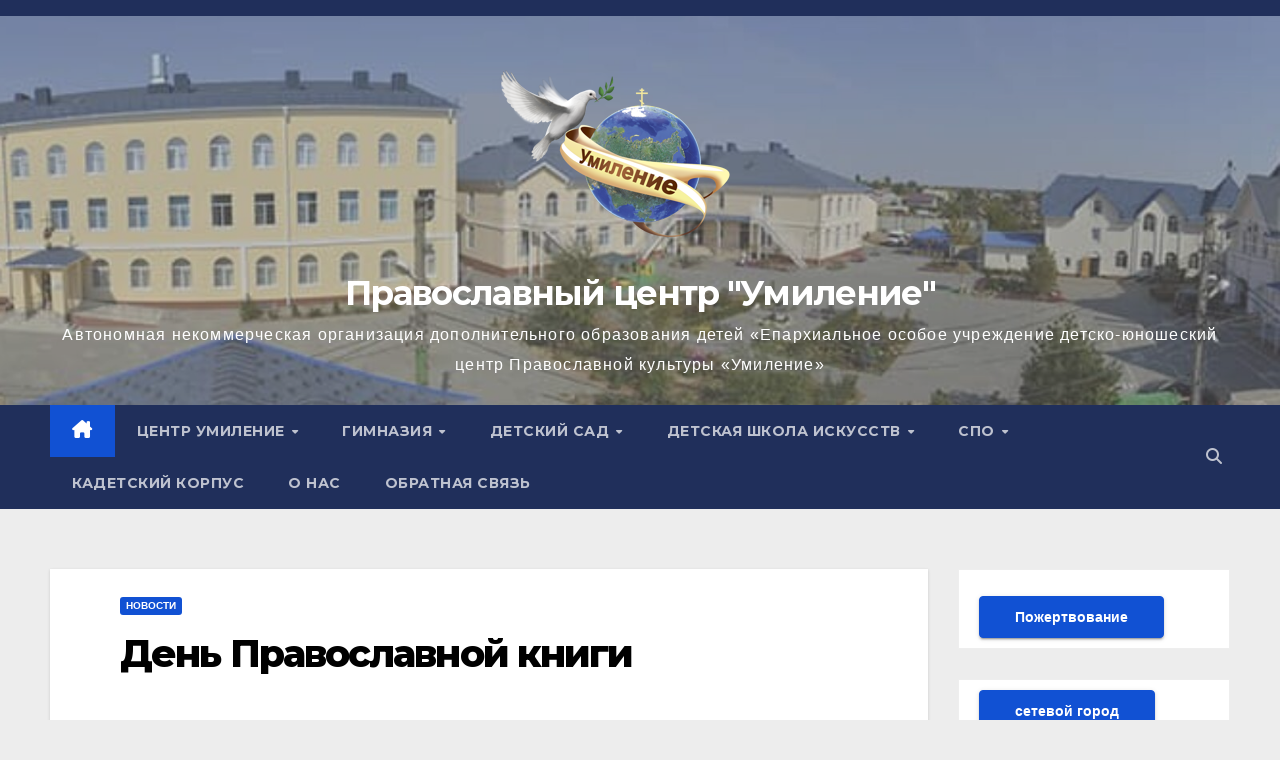

--- FILE ---
content_type: text/html; charset=UTF-8
request_url: https://centrumilenie.ru/%D0%B4%D0%B5%D0%BD%D1%8C-%D0%BF%D1%80%D0%B0%D0%B2%D0%BE%D1%81%D0%BB%D0%B0%D0%B2%D0%BD%D0%BE%D0%B9-%D0%BA%D0%BD%D0%B8%D0%B3%D0%B8/
body_size: 21826
content:
<!DOCTYPE html>
<html lang="ru-RU">
<head>
<meta charset="UTF-8">
<meta name="viewport" content="width=device-width, initial-scale=1">
<link rel="profile" href="https://gmpg.org/xfn/11">
<title>День Православной книги &#8212; Православный центр &quot;Умиление&quot;</title>
<meta name='robots' content='max-image-preview:large' />
<link rel='dns-prefetch' href='//use.fontawesome.com' />
<link rel='dns-prefetch' href='//fonts.googleapis.com' />
<link rel="alternate" type="application/rss+xml" title="Православный центр &quot;Умиление&quot; &raquo; Лента" href="https://centrumilenie.ru/feed/" />
<link rel="alternate" type="application/rss+xml" title="Православный центр &quot;Умиление&quot; &raquo; Лента комментариев" href="https://centrumilenie.ru/comments/feed/" />
<link rel="alternate" type="application/rss+xml" title="Православный центр &quot;Умиление&quot; &raquo; Лента комментариев к &laquo;День Православной книги&raquo;" href="https://centrumilenie.ru/%d0%b4%d0%b5%d0%bd%d1%8c-%d0%bf%d1%80%d0%b0%d0%b2%d0%be%d1%81%d0%bb%d0%b0%d0%b2%d0%bd%d0%be%d0%b9-%d0%ba%d0%bd%d0%b8%d0%b3%d0%b8/feed/" />
<script>
window._wpemojiSettings = {"baseUrl":"https:\/\/s.w.org\/images\/core\/emoji\/15.0.3\/72x72\/","ext":".png","svgUrl":"https:\/\/s.w.org\/images\/core\/emoji\/15.0.3\/svg\/","svgExt":".svg","source":{"concatemoji":"https:\/\/centrumilenie.ru\/wp-includes\/js\/wp-emoji-release.min.js?ver=6.6.4"}};
/*! This file is auto-generated */
!function(i,n){var o,s,e;function c(e){try{var t={supportTests:e,timestamp:(new Date).valueOf()};sessionStorage.setItem(o,JSON.stringify(t))}catch(e){}}function p(e,t,n){e.clearRect(0,0,e.canvas.width,e.canvas.height),e.fillText(t,0,0);var t=new Uint32Array(e.getImageData(0,0,e.canvas.width,e.canvas.height).data),r=(e.clearRect(0,0,e.canvas.width,e.canvas.height),e.fillText(n,0,0),new Uint32Array(e.getImageData(0,0,e.canvas.width,e.canvas.height).data));return t.every(function(e,t){return e===r[t]})}function u(e,t,n){switch(t){case"flag":return n(e,"\ud83c\udff3\ufe0f\u200d\u26a7\ufe0f","\ud83c\udff3\ufe0f\u200b\u26a7\ufe0f")?!1:!n(e,"\ud83c\uddfa\ud83c\uddf3","\ud83c\uddfa\u200b\ud83c\uddf3")&&!n(e,"\ud83c\udff4\udb40\udc67\udb40\udc62\udb40\udc65\udb40\udc6e\udb40\udc67\udb40\udc7f","\ud83c\udff4\u200b\udb40\udc67\u200b\udb40\udc62\u200b\udb40\udc65\u200b\udb40\udc6e\u200b\udb40\udc67\u200b\udb40\udc7f");case"emoji":return!n(e,"\ud83d\udc26\u200d\u2b1b","\ud83d\udc26\u200b\u2b1b")}return!1}function f(e,t,n){var r="undefined"!=typeof WorkerGlobalScope&&self instanceof WorkerGlobalScope?new OffscreenCanvas(300,150):i.createElement("canvas"),a=r.getContext("2d",{willReadFrequently:!0}),o=(a.textBaseline="top",a.font="600 32px Arial",{});return e.forEach(function(e){o[e]=t(a,e,n)}),o}function t(e){var t=i.createElement("script");t.src=e,t.defer=!0,i.head.appendChild(t)}"undefined"!=typeof Promise&&(o="wpEmojiSettingsSupports",s=["flag","emoji"],n.supports={everything:!0,everythingExceptFlag:!0},e=new Promise(function(e){i.addEventListener("DOMContentLoaded",e,{once:!0})}),new Promise(function(t){var n=function(){try{var e=JSON.parse(sessionStorage.getItem(o));if("object"==typeof e&&"number"==typeof e.timestamp&&(new Date).valueOf()<e.timestamp+604800&&"object"==typeof e.supportTests)return e.supportTests}catch(e){}return null}();if(!n){if("undefined"!=typeof Worker&&"undefined"!=typeof OffscreenCanvas&&"undefined"!=typeof URL&&URL.createObjectURL&&"undefined"!=typeof Blob)try{var e="postMessage("+f.toString()+"("+[JSON.stringify(s),u.toString(),p.toString()].join(",")+"));",r=new Blob([e],{type:"text/javascript"}),a=new Worker(URL.createObjectURL(r),{name:"wpTestEmojiSupports"});return void(a.onmessage=function(e){c(n=e.data),a.terminate(),t(n)})}catch(e){}c(n=f(s,u,p))}t(n)}).then(function(e){for(var t in e)n.supports[t]=e[t],n.supports.everything=n.supports.everything&&n.supports[t],"flag"!==t&&(n.supports.everythingExceptFlag=n.supports.everythingExceptFlag&&n.supports[t]);n.supports.everythingExceptFlag=n.supports.everythingExceptFlag&&!n.supports.flag,n.DOMReady=!1,n.readyCallback=function(){n.DOMReady=!0}}).then(function(){return e}).then(function(){var e;n.supports.everything||(n.readyCallback(),(e=n.source||{}).concatemoji?t(e.concatemoji):e.wpemoji&&e.twemoji&&(t(e.twemoji),t(e.wpemoji)))}))}((window,document),window._wpemojiSettings);
</script>
		<style type="text/css">
			.epvc-eye {
				margin-right: 3px;
				width: 13px;
				display: inline-block;
				height: 13px;
				border: solid 1px #000;
				border-radius:  75% 15%;
				position: relative;
				transform: rotate(45deg);
			}
			.epvc-eye:before {
				content: '';
				display: block;
				position: absolute;
				width: 5px;
				height: 5px;
				border: solid 1px #000;
				border-radius: 50%;
				left: 3px;
				top: 3px;
			}
		</style>
	<style id='wp-emoji-styles-inline-css'>

	img.wp-smiley, img.emoji {
		display: inline !important;
		border: none !important;
		box-shadow: none !important;
		height: 1em !important;
		width: 1em !important;
		margin: 0 0.07em !important;
		vertical-align: -0.1em !important;
		background: none !important;
		padding: 0 !important;
	}
</style>
<link rel='stylesheet' id='wp-block-library-css' href='https://centrumilenie.ru/wp-includes/css/dist/block-library/style.min.css?ver=6.6.4' media='all' />
<style id='wp-block-library-theme-inline-css'>
.wp-block-audio :where(figcaption){color:#555;font-size:13px;text-align:center}.is-dark-theme .wp-block-audio :where(figcaption){color:#ffffffa6}.wp-block-audio{margin:0 0 1em}.wp-block-code{border:1px solid #ccc;border-radius:4px;font-family:Menlo,Consolas,monaco,monospace;padding:.8em 1em}.wp-block-embed :where(figcaption){color:#555;font-size:13px;text-align:center}.is-dark-theme .wp-block-embed :where(figcaption){color:#ffffffa6}.wp-block-embed{margin:0 0 1em}.blocks-gallery-caption{color:#555;font-size:13px;text-align:center}.is-dark-theme .blocks-gallery-caption{color:#ffffffa6}:root :where(.wp-block-image figcaption){color:#555;font-size:13px;text-align:center}.is-dark-theme :root :where(.wp-block-image figcaption){color:#ffffffa6}.wp-block-image{margin:0 0 1em}.wp-block-pullquote{border-bottom:4px solid;border-top:4px solid;color:currentColor;margin-bottom:1.75em}.wp-block-pullquote cite,.wp-block-pullquote footer,.wp-block-pullquote__citation{color:currentColor;font-size:.8125em;font-style:normal;text-transform:uppercase}.wp-block-quote{border-left:.25em solid;margin:0 0 1.75em;padding-left:1em}.wp-block-quote cite,.wp-block-quote footer{color:currentColor;font-size:.8125em;font-style:normal;position:relative}.wp-block-quote.has-text-align-right{border-left:none;border-right:.25em solid;padding-left:0;padding-right:1em}.wp-block-quote.has-text-align-center{border:none;padding-left:0}.wp-block-quote.is-large,.wp-block-quote.is-style-large,.wp-block-quote.is-style-plain{border:none}.wp-block-search .wp-block-search__label{font-weight:700}.wp-block-search__button{border:1px solid #ccc;padding:.375em .625em}:where(.wp-block-group.has-background){padding:1.25em 2.375em}.wp-block-separator.has-css-opacity{opacity:.4}.wp-block-separator{border:none;border-bottom:2px solid;margin-left:auto;margin-right:auto}.wp-block-separator.has-alpha-channel-opacity{opacity:1}.wp-block-separator:not(.is-style-wide):not(.is-style-dots){width:100px}.wp-block-separator.has-background:not(.is-style-dots){border-bottom:none;height:1px}.wp-block-separator.has-background:not(.is-style-wide):not(.is-style-dots){height:2px}.wp-block-table{margin:0 0 1em}.wp-block-table td,.wp-block-table th{word-break:normal}.wp-block-table :where(figcaption){color:#555;font-size:13px;text-align:center}.is-dark-theme .wp-block-table :where(figcaption){color:#ffffffa6}.wp-block-video :where(figcaption){color:#555;font-size:13px;text-align:center}.is-dark-theme .wp-block-video :where(figcaption){color:#ffffffa6}.wp-block-video{margin:0 0 1em}:root :where(.wp-block-template-part.has-background){margin-bottom:0;margin-top:0;padding:1.25em 2.375em}
</style>
<style id='feedzy-rss-feeds-loop-style-inline-css'>
.wp-block-feedzy-rss-feeds-loop{display:grid;gap:24px;grid-template-columns:repeat(1,1fr)}@media(min-width:782px){.wp-block-feedzy-rss-feeds-loop.feedzy-loop-columns-2,.wp-block-feedzy-rss-feeds-loop.feedzy-loop-columns-3,.wp-block-feedzy-rss-feeds-loop.feedzy-loop-columns-4,.wp-block-feedzy-rss-feeds-loop.feedzy-loop-columns-5{grid-template-columns:repeat(2,1fr)}}@media(min-width:960px){.wp-block-feedzy-rss-feeds-loop.feedzy-loop-columns-2{grid-template-columns:repeat(2,1fr)}.wp-block-feedzy-rss-feeds-loop.feedzy-loop-columns-3{grid-template-columns:repeat(3,1fr)}.wp-block-feedzy-rss-feeds-loop.feedzy-loop-columns-4{grid-template-columns:repeat(4,1fr)}.wp-block-feedzy-rss-feeds-loop.feedzy-loop-columns-5{grid-template-columns:repeat(5,1fr)}}.wp-block-feedzy-rss-feeds-loop .wp-block-image.is-style-rounded img{border-radius:9999px}

</style>
<style id='classic-theme-styles-inline-css'>
/*! This file is auto-generated */
.wp-block-button__link{color:#fff;background-color:#32373c;border-radius:9999px;box-shadow:none;text-decoration:none;padding:calc(.667em + 2px) calc(1.333em + 2px);font-size:1.125em}.wp-block-file__button{background:#32373c;color:#fff;text-decoration:none}
</style>
<style id='global-styles-inline-css'>
:root{--wp--preset--aspect-ratio--square: 1;--wp--preset--aspect-ratio--4-3: 4/3;--wp--preset--aspect-ratio--3-4: 3/4;--wp--preset--aspect-ratio--3-2: 3/2;--wp--preset--aspect-ratio--2-3: 2/3;--wp--preset--aspect-ratio--16-9: 16/9;--wp--preset--aspect-ratio--9-16: 9/16;--wp--preset--color--black: #000000;--wp--preset--color--cyan-bluish-gray: #abb8c3;--wp--preset--color--white: #ffffff;--wp--preset--color--pale-pink: #f78da7;--wp--preset--color--vivid-red: #cf2e2e;--wp--preset--color--luminous-vivid-orange: #ff6900;--wp--preset--color--luminous-vivid-amber: #fcb900;--wp--preset--color--light-green-cyan: #7bdcb5;--wp--preset--color--vivid-green-cyan: #00d084;--wp--preset--color--pale-cyan-blue: #8ed1fc;--wp--preset--color--vivid-cyan-blue: #0693e3;--wp--preset--color--vivid-purple: #9b51e0;--wp--preset--gradient--vivid-cyan-blue-to-vivid-purple: linear-gradient(135deg,rgba(6,147,227,1) 0%,rgb(155,81,224) 100%);--wp--preset--gradient--light-green-cyan-to-vivid-green-cyan: linear-gradient(135deg,rgb(122,220,180) 0%,rgb(0,208,130) 100%);--wp--preset--gradient--luminous-vivid-amber-to-luminous-vivid-orange: linear-gradient(135deg,rgba(252,185,0,1) 0%,rgba(255,105,0,1) 100%);--wp--preset--gradient--luminous-vivid-orange-to-vivid-red: linear-gradient(135deg,rgba(255,105,0,1) 0%,rgb(207,46,46) 100%);--wp--preset--gradient--very-light-gray-to-cyan-bluish-gray: linear-gradient(135deg,rgb(238,238,238) 0%,rgb(169,184,195) 100%);--wp--preset--gradient--cool-to-warm-spectrum: linear-gradient(135deg,rgb(74,234,220) 0%,rgb(151,120,209) 20%,rgb(207,42,186) 40%,rgb(238,44,130) 60%,rgb(251,105,98) 80%,rgb(254,248,76) 100%);--wp--preset--gradient--blush-light-purple: linear-gradient(135deg,rgb(255,206,236) 0%,rgb(152,150,240) 100%);--wp--preset--gradient--blush-bordeaux: linear-gradient(135deg,rgb(254,205,165) 0%,rgb(254,45,45) 50%,rgb(107,0,62) 100%);--wp--preset--gradient--luminous-dusk: linear-gradient(135deg,rgb(255,203,112) 0%,rgb(199,81,192) 50%,rgb(65,88,208) 100%);--wp--preset--gradient--pale-ocean: linear-gradient(135deg,rgb(255,245,203) 0%,rgb(182,227,212) 50%,rgb(51,167,181) 100%);--wp--preset--gradient--electric-grass: linear-gradient(135deg,rgb(202,248,128) 0%,rgb(113,206,126) 100%);--wp--preset--gradient--midnight: linear-gradient(135deg,rgb(2,3,129) 0%,rgb(40,116,252) 100%);--wp--preset--font-size--small: 13px;--wp--preset--font-size--medium: 20px;--wp--preset--font-size--large: 36px;--wp--preset--font-size--x-large: 42px;--wp--preset--spacing--20: 0.44rem;--wp--preset--spacing--30: 0.67rem;--wp--preset--spacing--40: 1rem;--wp--preset--spacing--50: 1.5rem;--wp--preset--spacing--60: 2.25rem;--wp--preset--spacing--70: 3.38rem;--wp--preset--spacing--80: 5.06rem;--wp--preset--shadow--natural: 6px 6px 9px rgba(0, 0, 0, 0.2);--wp--preset--shadow--deep: 12px 12px 50px rgba(0, 0, 0, 0.4);--wp--preset--shadow--sharp: 6px 6px 0px rgba(0, 0, 0, 0.2);--wp--preset--shadow--outlined: 6px 6px 0px -3px rgba(255, 255, 255, 1), 6px 6px rgba(0, 0, 0, 1);--wp--preset--shadow--crisp: 6px 6px 0px rgba(0, 0, 0, 1);}:where(.is-layout-flex){gap: 0.5em;}:where(.is-layout-grid){gap: 0.5em;}body .is-layout-flex{display: flex;}.is-layout-flex{flex-wrap: wrap;align-items: center;}.is-layout-flex > :is(*, div){margin: 0;}body .is-layout-grid{display: grid;}.is-layout-grid > :is(*, div){margin: 0;}:where(.wp-block-columns.is-layout-flex){gap: 2em;}:where(.wp-block-columns.is-layout-grid){gap: 2em;}:where(.wp-block-post-template.is-layout-flex){gap: 1.25em;}:where(.wp-block-post-template.is-layout-grid){gap: 1.25em;}.has-black-color{color: var(--wp--preset--color--black) !important;}.has-cyan-bluish-gray-color{color: var(--wp--preset--color--cyan-bluish-gray) !important;}.has-white-color{color: var(--wp--preset--color--white) !important;}.has-pale-pink-color{color: var(--wp--preset--color--pale-pink) !important;}.has-vivid-red-color{color: var(--wp--preset--color--vivid-red) !important;}.has-luminous-vivid-orange-color{color: var(--wp--preset--color--luminous-vivid-orange) !important;}.has-luminous-vivid-amber-color{color: var(--wp--preset--color--luminous-vivid-amber) !important;}.has-light-green-cyan-color{color: var(--wp--preset--color--light-green-cyan) !important;}.has-vivid-green-cyan-color{color: var(--wp--preset--color--vivid-green-cyan) !important;}.has-pale-cyan-blue-color{color: var(--wp--preset--color--pale-cyan-blue) !important;}.has-vivid-cyan-blue-color{color: var(--wp--preset--color--vivid-cyan-blue) !important;}.has-vivid-purple-color{color: var(--wp--preset--color--vivid-purple) !important;}.has-black-background-color{background-color: var(--wp--preset--color--black) !important;}.has-cyan-bluish-gray-background-color{background-color: var(--wp--preset--color--cyan-bluish-gray) !important;}.has-white-background-color{background-color: var(--wp--preset--color--white) !important;}.has-pale-pink-background-color{background-color: var(--wp--preset--color--pale-pink) !important;}.has-vivid-red-background-color{background-color: var(--wp--preset--color--vivid-red) !important;}.has-luminous-vivid-orange-background-color{background-color: var(--wp--preset--color--luminous-vivid-orange) !important;}.has-luminous-vivid-amber-background-color{background-color: var(--wp--preset--color--luminous-vivid-amber) !important;}.has-light-green-cyan-background-color{background-color: var(--wp--preset--color--light-green-cyan) !important;}.has-vivid-green-cyan-background-color{background-color: var(--wp--preset--color--vivid-green-cyan) !important;}.has-pale-cyan-blue-background-color{background-color: var(--wp--preset--color--pale-cyan-blue) !important;}.has-vivid-cyan-blue-background-color{background-color: var(--wp--preset--color--vivid-cyan-blue) !important;}.has-vivid-purple-background-color{background-color: var(--wp--preset--color--vivid-purple) !important;}.has-black-border-color{border-color: var(--wp--preset--color--black) !important;}.has-cyan-bluish-gray-border-color{border-color: var(--wp--preset--color--cyan-bluish-gray) !important;}.has-white-border-color{border-color: var(--wp--preset--color--white) !important;}.has-pale-pink-border-color{border-color: var(--wp--preset--color--pale-pink) !important;}.has-vivid-red-border-color{border-color: var(--wp--preset--color--vivid-red) !important;}.has-luminous-vivid-orange-border-color{border-color: var(--wp--preset--color--luminous-vivid-orange) !important;}.has-luminous-vivid-amber-border-color{border-color: var(--wp--preset--color--luminous-vivid-amber) !important;}.has-light-green-cyan-border-color{border-color: var(--wp--preset--color--light-green-cyan) !important;}.has-vivid-green-cyan-border-color{border-color: var(--wp--preset--color--vivid-green-cyan) !important;}.has-pale-cyan-blue-border-color{border-color: var(--wp--preset--color--pale-cyan-blue) !important;}.has-vivid-cyan-blue-border-color{border-color: var(--wp--preset--color--vivid-cyan-blue) !important;}.has-vivid-purple-border-color{border-color: var(--wp--preset--color--vivid-purple) !important;}.has-vivid-cyan-blue-to-vivid-purple-gradient-background{background: var(--wp--preset--gradient--vivid-cyan-blue-to-vivid-purple) !important;}.has-light-green-cyan-to-vivid-green-cyan-gradient-background{background: var(--wp--preset--gradient--light-green-cyan-to-vivid-green-cyan) !important;}.has-luminous-vivid-amber-to-luminous-vivid-orange-gradient-background{background: var(--wp--preset--gradient--luminous-vivid-amber-to-luminous-vivid-orange) !important;}.has-luminous-vivid-orange-to-vivid-red-gradient-background{background: var(--wp--preset--gradient--luminous-vivid-orange-to-vivid-red) !important;}.has-very-light-gray-to-cyan-bluish-gray-gradient-background{background: var(--wp--preset--gradient--very-light-gray-to-cyan-bluish-gray) !important;}.has-cool-to-warm-spectrum-gradient-background{background: var(--wp--preset--gradient--cool-to-warm-spectrum) !important;}.has-blush-light-purple-gradient-background{background: var(--wp--preset--gradient--blush-light-purple) !important;}.has-blush-bordeaux-gradient-background{background: var(--wp--preset--gradient--blush-bordeaux) !important;}.has-luminous-dusk-gradient-background{background: var(--wp--preset--gradient--luminous-dusk) !important;}.has-pale-ocean-gradient-background{background: var(--wp--preset--gradient--pale-ocean) !important;}.has-electric-grass-gradient-background{background: var(--wp--preset--gradient--electric-grass) !important;}.has-midnight-gradient-background{background: var(--wp--preset--gradient--midnight) !important;}.has-small-font-size{font-size: var(--wp--preset--font-size--small) !important;}.has-medium-font-size{font-size: var(--wp--preset--font-size--medium) !important;}.has-large-font-size{font-size: var(--wp--preset--font-size--large) !important;}.has-x-large-font-size{font-size: var(--wp--preset--font-size--x-large) !important;}
:where(.wp-block-post-template.is-layout-flex){gap: 1.25em;}:where(.wp-block-post-template.is-layout-grid){gap: 1.25em;}
:where(.wp-block-columns.is-layout-flex){gap: 2em;}:where(.wp-block-columns.is-layout-grid){gap: 2em;}
:root :where(.wp-block-pullquote){font-size: 1.5em;line-height: 1.6;}
</style>
<link rel='stylesheet' id='bg_bibrefs_styles-css' href='https://centrumilenie.ru/wp-content/plugins/bg-biblie-references/css/styles.css?ver=3.18.4' media='all' />
<link rel='stylesheet' id='claps-main-css' href='https://centrumilenie.ru/wp-content/plugins/collapse-magic/css/collapse-magic.css?ver=1.0.2' media='all' />
<link rel='stylesheet' id='contact-form-7-css' href='https://centrumilenie.ru/wp-content/plugins/contact-form-7/includes/css/styles.css?ver=5.8.4' media='all' />
<link rel='stylesheet' id='fvp-frontend-css' href='https://centrumilenie.ru/wp-content/plugins/featured-video-plus/styles/frontend.css?ver=2.3.3' media='all' />
<style id='wpxpo-global-style-inline-css'>
:root {
			--preset-color1: #037fff;
			--preset-color2: #026fe0;
			--preset-color3: #071323;
			--preset-color4: #132133;
			--preset-color5: #34495e;
			--preset-color6: #787676;
			--preset-color7: #f0f2f3;
			--preset-color8: #f8f9fa;
			--preset-color9: #ffffff;
		}{}
</style>
<style id='ultp-preset-colors-style-inline-css'>
:root { --postx_preset_Base_1_color: #f4f4ff; --postx_preset_Base_2_color: #dddff8; --postx_preset_Base_3_color: #B4B4D6; --postx_preset_Primary_color: #3323f0; --postx_preset_Secondary_color: #4a5fff; --postx_preset_Tertiary_color: #FFFFFF; --postx_preset_Contrast_3_color: #545472; --postx_preset_Contrast_2_color: #262657; --postx_preset_Contrast_1_color: #10102e; --postx_preset_Over_Primary_color: #ffffff;  }
</style>
<style id='ultp-preset-gradient-style-inline-css'>
:root { --postx_preset_Primary_to_Secondary_to_Right_gradient: linear-gradient(90deg, var(--postx_preset_Primary_color) 0%, var(--postx_preset_Secondary_color) 100%); --postx_preset_Primary_to_Secondary_to_Bottom_gradient: linear-gradient(180deg, var(--postx_preset_Primary_color) 0%, var(--postx_preset_Secondary_color) 100%); --postx_preset_Secondary_to_Primary_to_Right_gradient: linear-gradient(90deg, var(--postx_preset_Secondary_color) 0%, var(--postx_preset_Primary_color) 100%); --postx_preset_Secondary_to_Primary_to_Bottom_gradient: linear-gradient(180deg, var(--postx_preset_Secondary_color) 0%, var(--postx_preset_Primary_color) 100%); --postx_preset_Cold_Evening_gradient: linear-gradient(0deg, rgb(12, 52, 131) 0%, rgb(162, 182, 223) 100%, rgb(107, 140, 206) 100%, rgb(162, 182, 223) 100%); --postx_preset_Purple_Division_gradient: linear-gradient(0deg, rgb(112, 40, 228) 0%, rgb(229, 178, 202) 100%); --postx_preset_Over_Sun_gradient: linear-gradient(60deg, rgb(171, 236, 214) 0%, rgb(251, 237, 150) 100%); --postx_preset_Morning_Salad_gradient: linear-gradient(-255deg, rgb(183, 248, 219) 0%, rgb(80, 167, 194) 100%); --postx_preset_Fabled_Sunset_gradient: linear-gradient(-270deg, rgb(35, 21, 87) 0%, rgb(68, 16, 122) 29%, rgb(255, 19, 97) 67%, rgb(255, 248, 0) 100%);  }
</style>
<style id='ultp-preset-typo-style-inline-css'>
:root { --postx_preset_Heading_typo_font_family: Helvetica; --postx_preset_Heading_typo_font_family_type: sans-serif; --postx_preset_Heading_typo_font_weight: 600; --postx_preset_Heading_typo_text_transform: capitalize; --postx_preset_Body_and_Others_typo_font_family: Helvetica; --postx_preset_Body_and_Others_typo_font_family_type: sans-serif; --postx_preset_Body_and_Others_typo_font_weight: 400; --postx_preset_Body_and_Others_typo_text_transform: lowercase; --postx_preset_body_typo_font_size_lg: 16px; --postx_preset_paragraph_1_typo_font_size_lg: 12px; --postx_preset_paragraph_2_typo_font_size_lg: 12px; --postx_preset_paragraph_3_typo_font_size_lg: 12px; --postx_preset_heading_h1_typo_font_size_lg: 42px; --postx_preset_heading_h2_typo_font_size_lg: 36px; --postx_preset_heading_h3_typo_font_size_lg: 30px; --postx_preset_heading_h4_typo_font_size_lg: 24px; --postx_preset_heading_h5_typo_font_size_lg: 20px; --postx_preset_heading_h6_typo_font_size_lg: 16px; }
</style>
<link rel='stylesheet' id='video_popup_main_style-css' href='https://centrumilenie.ru/wp-content/plugins/video-popup/assets/css/videoPopup.css?ver=2.0.3' media='all' />
<link rel='stylesheet' id='ppress-frontend-css' href='https://centrumilenie.ru/wp-content/plugins/wp-user-avatar/assets/css/frontend.min.css?ver=4.16.8' media='all' />
<link rel='stylesheet' id='ppress-flatpickr-css' href='https://centrumilenie.ru/wp-content/plugins/wp-user-avatar/assets/flatpickr/flatpickr.min.css?ver=4.16.8' media='all' />
<link rel='stylesheet' id='ppress-select2-css' href='https://centrumilenie.ru/wp-content/plugins/wp-user-avatar/assets/select2/select2.min.css?ver=6.6.4' media='all' />
<link rel='stylesheet' id='ngg_trigger_buttons-css' href='https://centrumilenie.ru/wp-content/plugins/nextgen-gallery/products/photocrati_nextgen/modules/nextgen_gallery_display/static/trigger_buttons.css?ver=3.30' media='all' />
<link rel='stylesheet' id='simplelightbox-0-css' href='https://centrumilenie.ru/wp-content/plugins/nextgen-gallery/products/photocrati_nextgen/modules/lightbox/static/simplelightbox/simple-lightbox.css?ver=3.30' media='all' />
<link rel='stylesheet' id='fontawesome_v4_shim_style-css' href='https://use.fontawesome.com/releases/v5.3.1/css/v4-shims.css?ver=6.6.4' media='all' />
<link rel='stylesheet' id='fontawesome-css' href='https://use.fontawesome.com/releases/v5.3.1/css/all.css?ver=6.6.4' media='all' />
<link rel='stylesheet' id='nextgen_basic_thumbnails_style-css' href='https://centrumilenie.ru/wp-content/plugins/nextgen-gallery/products/photocrati_nextgen/modules/nextgen_basic_gallery/static/thumbnails/nextgen_basic_thumbnails.css?ver=3.30' media='all' />
<link rel='stylesheet' id='nextgen_pagination_style-css' href='https://centrumilenie.ru/wp-content/plugins/nextgen-gallery/products/photocrati_nextgen/modules/nextgen_pagination/static/style.css?ver=3.30' media='all' />
<link rel='stylesheet' id='newsup-fonts-css' href='//fonts.googleapis.com/css?family=Montserrat%3A400%2C500%2C700%2C800%7CWork%2BSans%3A300%2C400%2C500%2C600%2C700%2C800%2C900%26display%3Dswap&#038;subset=latin%2Clatin-ext' media='all' />
<link rel='stylesheet' id='bootstrap-css' href='https://centrumilenie.ru/wp-content/themes/newsup/css/bootstrap.css?ver=6.6.4' media='all' />
<link rel='stylesheet' id='newsup-style-css' href='https://centrumilenie.ru/wp-content/themes/newsup/style.css?ver=6.6.4' media='all' />
<link rel='stylesheet' id='newsup-default-css' href='https://centrumilenie.ru/wp-content/themes/newsup/css/colors/default.css?ver=6.6.4' media='all' />
<link rel='stylesheet' id='font-awesome-5-all-css' href='https://centrumilenie.ru/wp-content/themes/newsup/css/font-awesome/css/all.min.css?ver=6.6.4' media='all' />
<link rel='stylesheet' id='font-awesome-4-shim-css' href='https://centrumilenie.ru/wp-content/themes/newsup/css/font-awesome/css/v4-shims.min.css?ver=6.6.4' media='all' />
<link rel='stylesheet' id='owl-carousel-css' href='https://centrumilenie.ru/wp-content/themes/newsup/css/owl.carousel.css?ver=6.6.4' media='all' />
<link rel='stylesheet' id='smartmenus-css' href='https://centrumilenie.ru/wp-content/themes/newsup/css/jquery.smartmenus.bootstrap.css?ver=6.6.4' media='all' />
<link rel='stylesheet' id='newsup-custom-css-css' href='https://centrumilenie.ru/wp-content/themes/newsup/inc/ansar/customize/css/customizer.css?ver=1.0' media='all' />
<link rel='stylesheet' id='slb_core-css' href='https://centrumilenie.ru/wp-content/plugins/simple-lightbox/client/css/app.css?ver=2.9.3' media='all' />
<link rel='stylesheet' id='wp-pagenavi-css' href='https://centrumilenie.ru/wp-content/plugins/wp-pagenavi/pagenavi-css.css?ver=2.70' media='all' />
<link rel='stylesheet' id='bellows-css' href='https://centrumilenie.ru/wp-content/plugins/bellows-accordion-menu/assets/css/bellows.min.css?ver=1.4.4' media='all' />
<link rel='stylesheet' id='bellows-font-awesome-css' href='https://centrumilenie.ru/wp-content/plugins/bellows-accordion-menu/assets/css/fontawesome/css/font-awesome.min.css?ver=1.4.4' media='all' />
<link rel='stylesheet' id='bellows-blue-material-css' href='https://centrumilenie.ru/wp-content/plugins/bellows-accordion-menu/assets/css/skins/blue-material.css?ver=1.4.4' media='all' />
<script src="https://centrumilenie.ru/wp-includes/js/jquery/jquery.min.js?ver=3.7.1" id="jquery-core-js"></script>
<script src="https://centrumilenie.ru/wp-includes/js/jquery/jquery-migrate.min.js?ver=3.4.1" id="jquery-migrate-js"></script>
<script src="https://centrumilenie.ru/wp-content/plugins/featured-video-plus/js/jquery.fitvids.min.js?ver=master-2015-08" id="jquery.fitvids-js"></script>
<script id="fvp-frontend-js-extra">
var fvpdata = {"ajaxurl":"https:\/\/centrumilenie.ru\/wp-admin\/admin-ajax.php","nonce":"7e84e8f864","fitvids":"1","dynamic":"","overlay":"","opacity":"0.75","color":"b","width":"640"};
</script>
<script src="https://centrumilenie.ru/wp-content/plugins/featured-video-plus/js/frontend.min.js?ver=2.3.3" id="fvp-frontend-js"></script>
<script id="vdz_ga-js-after">
(function(i,s,o,g,r,a,m){i['GoogleAnalyticsObject']=r;i[r]=i[r]||function(){(i[r].q=i[r].q||[]).push(arguments)},i[r].l=1*new Date();a=s.createElement(o),m=s.getElementsByTagName(o)[0];a.async=1;a.src=g;m.parentNode.insertBefore(a,m)})(window,document,'script','https://www.google-analytics.com/analytics.js','ga');ga('create', 'G-C2DDKDVMQR', 'auto');ga('send', 'pageview');
</script>
<script src="https://centrumilenie.ru/wp-content/plugins/vdz-google-analytics/assets/js/vdz_google_events.js?ver=1.6.8" id="vdz_google_events-js"></script>
<script id="video_popup_main_modal-js-extra">
var theVideoPopupGeneralOptions = {"wrap_close":"false","no_cookie":"false","debug":"0"};
</script>
<script src="https://centrumilenie.ru/wp-content/plugins/video-popup/assets/js/videoPopup.js?ver=2.0.3" id="video_popup_main_modal-js"></script>
<script src="https://centrumilenie.ru/wp-content/plugins/wp-user-avatar/assets/flatpickr/flatpickr.min.js?ver=4.16.8" id="ppress-flatpickr-js"></script>
<script src="https://centrumilenie.ru/wp-content/plugins/wp-user-avatar/assets/select2/select2.min.js?ver=4.16.8" id="ppress-select2-js"></script>
<script id="photocrati_ajax-js-extra">
var photocrati_ajax = {"url":"https:\/\/centrumilenie.ru\/index.php?photocrati_ajax=1","wp_home_url":"https:\/\/centrumilenie.ru","wp_site_url":"https:\/\/centrumilenie.ru","wp_root_url":"https:\/\/centrumilenie.ru","wp_plugins_url":"https:\/\/centrumilenie.ru\/wp-content\/plugins","wp_content_url":"https:\/\/centrumilenie.ru\/wp-content","wp_includes_url":"https:\/\/centrumilenie.ru\/wp-includes\/","ngg_param_slug":"nggallery"};
</script>
<script src="https://centrumilenie.ru/wp-content/plugins/nextgen-gallery/products/photocrati_nextgen/modules/ajax/static/ajax.min.js?ver=3.30" id="photocrati_ajax-js"></script>
<script src="https://centrumilenie.ru/wp-content/plugins/nextgen-gallery/products/photocrati_nextgen/modules/nextgen_basic_gallery/static/thumbnails/nextgen_basic_thumbnails.js?ver=3.30" id="photocrati-nextgen_basic_thumbnails-js"></script>
<script src="https://use.fontawesome.com/releases/v5.3.1/js/v4-shims.js?ver=5.3.1" id="fontawesome_v4_shim-js"></script>
<script defer integrity="sha384-kW+oWsYx3YpxvjtZjFXqazFpA7UP/MbiY4jvs+RWZo2+N94PFZ36T6TFkc9O3qoB" crossorigin="anonymous" data-auto-replace-svg="false" data-keep-original-source="false" data-search-pseudo-elements src="https://use.fontawesome.com/releases/v5.3.1/js/all.js?ver=5.3.1" id="fontawesome-js"></script>
<script src="https://centrumilenie.ru/wp-content/plugins/nextgen-gallery/products/photocrati_nextgen/modules/nextgen_basic_gallery/static/thumbnails/ajax_pagination.js?ver=3.30" id="nextgen-basic-thumbnails-ajax-pagination-js"></script>
<script src="https://centrumilenie.ru/wp-content/themes/newsup/js/navigation.js?ver=6.6.4" id="newsup-navigation-js"></script>
<script src="https://centrumilenie.ru/wp-content/themes/newsup/js/bootstrap.js?ver=6.6.4" id="bootstrap-js"></script>
<script src="https://centrumilenie.ru/wp-content/themes/newsup/js/owl.carousel.min.js?ver=6.6.4" id="owl-carousel-min-js"></script>
<script src="https://centrumilenie.ru/wp-content/themes/newsup/js/jquery.smartmenus.js?ver=6.6.4" id="smartmenus-js-js"></script>
<script src="https://centrumilenie.ru/wp-content/themes/newsup/js/jquery.smartmenus.bootstrap.js?ver=6.6.4" id="bootstrap-smartmenus-js-js"></script>
<script src="https://centrumilenie.ru/wp-content/themes/newsup/js/jquery.marquee.js?ver=6.6.4" id="newsup-marquee-js-js"></script>
<script src="https://centrumilenie.ru/wp-content/themes/newsup/js/main.js?ver=6.6.4" id="newsup-main-js-js"></script>
<link rel="https://api.w.org/" href="https://centrumilenie.ru/wp-json/" /><link rel="alternate" title="JSON" type="application/json" href="https://centrumilenie.ru/wp-json/wp/v2/posts/13543" /><link rel="EditURI" type="application/rsd+xml" title="RSD" href="https://centrumilenie.ru/xmlrpc.php?rsd" />
<meta name="generator" content="WordPress 6.6.4" />
<link rel="canonical" href="https://centrumilenie.ru/%d0%b4%d0%b5%d0%bd%d1%8c-%d0%bf%d1%80%d0%b0%d0%b2%d0%be%d1%81%d0%bb%d0%b0%d0%b2%d0%bd%d0%be%d0%b9-%d0%ba%d0%bd%d0%b8%d0%b3%d0%b8/" />
<link rel='shortlink' href='https://centrumilenie.ru/?p=13543' />
<link rel="alternate" title="oEmbed (JSON)" type="application/json+oembed" href="https://centrumilenie.ru/wp-json/oembed/1.0/embed?url=https%3A%2F%2Fcentrumilenie.ru%2F%25d0%25b4%25d0%25b5%25d0%25bd%25d1%258c-%25d0%25bf%25d1%2580%25d0%25b0%25d0%25b2%25d0%25be%25d1%2581%25d0%25bb%25d0%25b0%25d0%25b2%25d0%25bd%25d0%25be%25d0%25b9-%25d0%25ba%25d0%25bd%25d0%25b8%25d0%25b3%25d0%25b8%2F" />
<link rel="alternate" title="oEmbed (XML)" type="text/xml+oembed" href="https://centrumilenie.ru/wp-json/oembed/1.0/embed?url=https%3A%2F%2Fcentrumilenie.ru%2F%25d0%25b4%25d0%25b5%25d0%25bd%25d1%258c-%25d0%25bf%25d1%2580%25d0%25b0%25d0%25b2%25d0%25be%25d1%2581%25d0%25bb%25d0%25b0%25d0%25b2%25d0%25bd%25d0%25be%25d0%25b9-%25d0%25ba%25d0%25bd%25d0%25b8%25d0%25b3%25d0%25b8%2F&#038;format=xml" />
<style id="bellows-custom-generated-css">
/** Bellows Custom Menu Styles (Customizer) **/
/* main */
.bellows.bellows-main, .bellows.bellows-main .bellows-menu-item, .bellows.bellows-main .bellows-menu-item .bellows-target { font-family:HelveticaNeueCyr; }


/* Status: Loaded from Transient */

</style><style type="text/css">
.feedzy-rss-link-icon:after {
	content: url("https://centrumilenie.ru/wp-content/plugins/feedzy-rss-feeds/img/external-link.png");
	margin-left: 3px;
}
</style>
		<link rel="pingback" href="https://centrumilenie.ru/xmlrpc.php"> 
<style type="text/css" id="custom-background-css">
    .wrapper { background-color: ededed; }
</style>
    <style type="text/css">
            body .site-title a,
        body .site-description {
            color: #ffffff;
        }

        .site-branding-text .site-title a {
                font-size: px;
            }

            @media only screen and (max-width: 640px) {
                .site-branding-text .site-title a {
                    font-size: 40px;

                }
            }

            @media only screen and (max-width: 375px) {
                .site-branding-text .site-title a {
                    font-size: 32px;

                }
            }

        </style>
    <style id="custom-background-css">
body.custom-background { background-color: #ededed; }
</style>
	<link rel="icon" href="https://centrumilenie.ru/wp-content/uploads/2020/12/cropped-222-350x350.png" sizes="32x32" />
<link rel="icon" href="https://centrumilenie.ru/wp-content/uploads/2020/12/cropped-222-350x350.png" sizes="192x192" />
<link rel="apple-touch-icon" href="https://centrumilenie.ru/wp-content/uploads/2020/12/cropped-222-350x350.png" />
<meta name="msapplication-TileImage" content="https://centrumilenie.ru/wp-content/uploads/2020/12/cropped-222-350x350.png" />
		<style id="wp-custom-css">
			.page-id-15400 .mg-nav-widget-area-back,
.page-id-7072 .mg-nav-widget-area-back {
    display: none !important;
}

.page-id-15400 .col-md-8,
.page-id-7072 .col-md-8 {
    flex: none;
    max-width: none;
}

.page-id-15400 .col-md-4,
.page-id-7072 .col-md-4 {
    display: none !important;
}

.page-id-15400 .mg-head-detail,
.page-id-7072 .mg-head-detail {
    display: none !important;
}

.page-id-7072 .mg-card-box {
    max-width: 1600px;
    margin: 0 auto;
}		</style>
		
<!--Start VDZ Yandex Metrika Plugin-->
<!-- Yandex.Metrika counter --><script type="text/javascript" >(function(m,e,t,r,i,k,a){m[i]=m[i]||function(){(m[i].a=m[i].a||[]).push(arguments)};m[i].l=1*new Date();k=e.createElement(t),a=e.getElementsByTagName(t)[0],k.async=1,k.src=r,a.parentNode.insertBefore(k,a)})(window, document, "script", "https://mc.yandex.ru/metrika/tag.js", "ym");ym(79443691, "init", {clickmap:true, trackLinks:true, accurateTrackBounce:true, webvisor:true, trackHash:true, ecommerce:"dataLayer"});</script>
<noscript><div><img src="https://mc.yandex.ru/watch/79443691" style="position:absolute; left:-9999px;" alt="" /></div></noscript>
<!-- /Yandex.Metrika counter --><!--START ADD EVENTS FROM CF7--><script type='text/javascript'>document.addEventListener( 'wpcf7submit', function( event ) {
					  //event.detail.contactFormId;
					  if(ym){
				          //console.log(event.detail);
						  ym(79443691, 'reachGoal', 'VDZ_SEND_CONTACT_FORM_7');
						  ym(79443691, 'params', {
						      page_url: window.location.href, 
						      status: event.detail.status, 
						      locale: event.detail.contactFormLocale, 
						      form_id: event.detail.contactFormId, 
						  });
					  }
					}, false );
				</script><!--END ADD EVENTS FROM CF7-->
<!--End VDZ Yandex Metrika Plugin-->
</head>
<body data-rsssl=1 class="post-template-default single single-post postid-13543 single-format-image custom-background wp-custom-logo wp-embed-responsive postx-page ta-hide-date-author-in-list" >
<div id="page" class="site">
<a class="skip-link screen-reader-text" href="#content">
Перейти к содержимому</a>
  <div class="wrapper" id="custom-background-css">
    <header class="mg-headwidget">
      <!--==================== TOP BAR ====================-->
      <div class="mg-head-detail hidden-xs">
    <div class="container-fluid">
        <div class="row align-items-center">
            <div class="col-md-6 col-xs-12">
                <ul class="info-left">
                                    </ul>
            </div>
            <div class="col-md-6 col-xs-12">
                <ul class="mg-social info-right">
                                    </ul>
            </div>
        </div>
    </div>
</div>
      <div class="clearfix"></div>

      
      <div class="mg-nav-widget-area-back" style='background-image: url("https://centrumilenie.ru/wp-content/uploads/2025/03/cropped-насайт-min-4.jpg" );'>
                <div class="overlay">
          <div class="inner"  style="background-color:rgba(130,130,130,0.4);" > 
              <div class="container-fluid">
                  <div class="mg-nav-widget-area">
                    <div class="row align-items-center">
                      <div class="col-md-12 text-center mx-auto">
                        <div class="navbar-header">
                          <div class="site-logo">
                            <a href="https://centrumilenie.ru/" class="navbar-brand" rel="home"><img width="230" height="230" src="https://centrumilenie.ru/wp-content/uploads/2024/02/cropped-лого-маленькое.png" class="custom-logo" alt="Православный центр &quot;Умиление&quot;" decoding="async" fetchpriority="high" srcset="https://centrumilenie.ru/wp-content/uploads/2024/02/cropped-лого-маленькое.png 230w, https://centrumilenie.ru/wp-content/uploads/2024/02/cropped-лого-маленькое-150x150.png 150w" sizes="(max-width: 230px) 100vw, 230px" /></a>                          </div>
                          <div class="site-branding-text ">
                                                            <p class="site-title"> <a href="https://centrumilenie.ru/" rel="home">Православный центр &quot;Умиление&quot;</a></p>
                                                            <p class="site-description">Автономная некоммерческая организация дополнительного образования детей «Епархиальное особое учреждение детско-юношеский центр Православной культуры «Умиление»</p>
                          </div>    
                        </div>
                      </div>
                                          </div>
                  </div>
              </div>
          </div>
        </div>
      </div>
    <div class="mg-menu-full">
      <nav class="navbar navbar-expand-lg navbar-wp">
        <div class="container-fluid">
          <!-- Right nav -->
          <div class="m-header align-items-center">
                            <a class="mobilehomebtn" href="https://centrumilenie.ru"><span class="fa-solid fa-house-chimney"></span></a>
              <!-- navbar-toggle -->
              <button class="navbar-toggler mx-auto" type="button" data-toggle="collapse" data-target="#navbar-wp" aria-controls="navbarSupportedContent" aria-expanded="false" aria-label="Переключить навигацию">
                <span class="burger">
                  <span class="burger-line"></span>
                  <span class="burger-line"></span>
                  <span class="burger-line"></span>
                </span>
              </button>
              <!-- /navbar-toggle -->
                          <div class="dropdown show mg-search-box pr-2">
                <a class="dropdown-toggle msearch ml-auto" href="#" role="button" id="dropdownMenuLink" data-toggle="dropdown" aria-haspopup="true" aria-expanded="false">
                <i class="fas fa-search"></i>
                </a> 
                <div class="dropdown-menu searchinner" aria-labelledby="dropdownMenuLink">
                    <form role="search" method="get" id="searchform" action="https://centrumilenie.ru/">
  <div class="input-group">
    <input type="search" class="form-control" placeholder="Поиск" value="" name="s" />
    <span class="input-group-btn btn-default">
    <button type="submit" class="btn"> <i class="fas fa-search"></i> </button>
    </span> </div>
</form>                </div>
            </div>
                      
          </div>
          <!-- /Right nav --> 
          <div class="collapse navbar-collapse" id="navbar-wp">
            <div class="d-md-block">
              <ul id="menu-menu" class="nav navbar-nav mr-auto "><li class="active home"><a class="homebtn" href="https://centrumilenie.ru"><span class='fa-solid fa-house-chimney'></span></a></li><li id="menu-item-13380" class="menu-item menu-item-type-taxonomy menu-item-object-nav_menu menu-item-has-children menu-item-13380 dropdown"><a class="nav-link" title="ЦЕНТР УМИЛЕНИЕ" href="https://centrumilenie.ru/?taxonomy=nav_menu&#038;term=%d1%86%d0%b5%d0%bd%d1%82%d1%80-%d1%83%d0%bc%d0%b8%d0%bb%d0%b5%d0%bd%d0%b8%d0%b5" data-toggle="dropdown" class="dropdown-toggle">ЦЕНТР УМИЛЕНИЕ </a>
<ul role="menu" class=" dropdown-menu">
	<li id="menu-item-13418" class="menu-item menu-item-type-custom menu-item-object-custom menu-item-13418"><a class="dropdown-item" title="Основные сведения" href="https://centrumilenie.ru/centr-umilenie/sveden-umilenie/common/">Основные сведения</a></li>
	<li id="menu-item-13419" class="menu-item menu-item-type-custom menu-item-object-custom menu-item-13419"><a class="dropdown-item" title="Структура и органы управления образовательной организацией" href="https://centrumilenie.ru/centr-umilenie/sveden-umilenie/struct-umilenie/">Структура и органы управления образовательной организацией</a></li>
	<li id="menu-item-13420" class="menu-item menu-item-type-custom menu-item-object-custom menu-item-13420"><a class="dropdown-item" title="Документы" href="https://centrumilenie.ru/centr-umilenie/sveden-umilenie/document/">Документы</a></li>
	<li id="menu-item-13421" class="menu-item menu-item-type-custom menu-item-object-custom menu-item-13421"><a class="dropdown-item" title="Образование" href="https://centrumilenie.ru/centr-umilenie/sveden-umilenie/education-umilenie/">Образование</a></li>
	<li id="menu-item-13422" class="menu-item menu-item-type-custom menu-item-object-custom menu-item-13422"><a class="dropdown-item" title="Руководство. Педагогический (научно-педагогический) состав" href="https://centrumilenie.ru/centr-umilenie/sveden-umilenie/employees-umilenie/">Руководство. Педагогический (научно-педагогический) состав</a></li>
	<li id="menu-item-13423" class="menu-item menu-item-type-custom menu-item-object-custom menu-item-13423"><a class="dropdown-item" title="Материально-техническое обеспечение и оснащенность образовательного процесса" href="https://centrumilenie.ru/centr-umilenie/sveden-umilenie/objects-umilenie/">Материально-техническое обеспечение и оснащенность образовательного процесса</a></li>
	<li id="menu-item-13424" class="menu-item menu-item-type-custom menu-item-object-custom menu-item-13424"><a class="dropdown-item" title="Доступная среда" href="https://centrumilenie.ru/centr-umilenie/sveden-umilenie/ovz/">Доступная среда</a></li>
	<li id="menu-item-13425" class="menu-item menu-item-type-custom menu-item-object-custom menu-item-13425"><a class="dropdown-item" title="Платные образовательные услуги" href="https://centrumilenie.ru/centr-umilenie/sveden-umilenie/paid_edu-umilenie/">Платные образовательные услуги</a></li>
	<li id="menu-item-13426" class="menu-item menu-item-type-custom menu-item-object-custom menu-item-13426"><a class="dropdown-item" title="Финансово-хозяйственная деятельность" href="https://centrumilenie.ru/centr-umilenie/sveden-umilenie/budget-umilenie/">Финансово-хозяйственная деятельность</a></li>
	<li id="menu-item-13427" class="menu-item menu-item-type-custom menu-item-object-custom menu-item-13427"><a class="dropdown-item" title="Вакантные места для приема (перевода) обучающихся" href="https://centrumilenie.ru/centr-umilenie/sveden-umilenie/vacant-umilenie/">Вакантные места для приема (перевода) обучающихся</a></li>
	<li id="menu-item-13428" class="menu-item menu-item-type-custom menu-item-object-custom menu-item-13428"><a class="dropdown-item" title="Стипендии и иные виды материальной поддержки" href="https://centrumilenie.ru/centr-umilenie/sveden-umilenie/grants-umilenie/">Стипендии и иные виды материальной поддержки</a></li>
	<li id="menu-item-13429" class="menu-item menu-item-type-custom menu-item-object-custom menu-item-13429"><a class="dropdown-item" title="Международное сотрудничество" href="https://centrumilenie.ru/centr-umilenie/sveden-umilenie/inter/">Международное сотрудничество</a></li>
	<li id="menu-item-13430" class="menu-item menu-item-type-custom menu-item-object-custom menu-item-13430"><a class="dropdown-item" title="Организация питания в образовательной организации" href="https://centrumilenie.ru/%D0%BE%D1%80%D0%B3%D0%B0%D0%BD%D0%B8%D0%B7%D0%B0%D1%86%D0%B8%D1%8F-%D0%BF%D0%B8%D1%82%D0%B0%D0%BD%D0%B8%D1%8F-%D0%B2-%D0%BE%D0%B1%D1%80%D0%B0%D0%B7%D0%BE%D0%B2%D0%B0%D1%82%D0%B5%D0%BB%D1%8C%D0%BD/">Организация питания в образовательной организации</a></li>
	<li id="menu-item-13431" class="menu-item menu-item-type-custom menu-item-object-custom menu-item-13431"><a class="dropdown-item" title="Образовательные стандарты" href="https://centrumilenie.ru/centr-umilenie/sveden-umilenie/edustandarts-umilenie/">Образовательные стандарты</a></li>
</ul>
</li>
<li id="menu-item-13378" class="menu-item menu-item-type-taxonomy menu-item-object-nav_menu menu-item-has-children menu-item-13378 dropdown"><a class="nav-link" title="Гимназия" href="https://centrumilenie.ru/?taxonomy=nav_menu&#038;term=%d0%b3%d0%b8%d0%bc%d0%bd%d0%b0%d0%b7%d0%b8%d1%8f" data-toggle="dropdown" class="dropdown-toggle">Гимназия </a>
<ul role="menu" class=" dropdown-menu">
	<li id="menu-item-13387" class="menu-item menu-item-type-custom menu-item-object-custom menu-item-13387"><a class="dropdown-item" title="Основные сведения" href="https://centrumilenie.ru/sveden/common-gim/">Основные сведения</a></li>
	<li id="menu-item-13388" class="menu-item menu-item-type-custom menu-item-object-custom menu-item-13388"><a class="dropdown-item" title="Структура и органы управления образовательной организацией Сведения об образовательной организации" href="https://centrumilenie.ru/sveden/struct-gimnaziya">Структура и органы управления образовательной организацией Сведения об образовательной организации</a></li>
	<li id="menu-item-13389" class="menu-item menu-item-type-custom menu-item-object-custom menu-item-13389"><a class="dropdown-item" title="Документы" href="https://centrumilenie.ru/sveden/document-gimnaziya">Документы</a></li>
	<li id="menu-item-13390" class="menu-item menu-item-type-custom menu-item-object-custom menu-item-13390"><a class="dropdown-item" title="Образование" href="https://centrumilenie.ru/sveden/education-gimnaziya">Образование</a></li>
	<li id="menu-item-13391" class="menu-item menu-item-type-custom menu-item-object-custom menu-item-13391"><a class="dropdown-item" title="Государственная итоговая аттестация (ГИА)" href="https://centrumilenie.ru/sveden/gosudarstvennaya_itogovaya_attestaciya">Государственная итоговая аттестация (ГИА)</a></li>
	<li id="menu-item-13392" class="menu-item menu-item-type-custom menu-item-object-custom menu-item-13392"><a class="dropdown-item" title="Образовательные стандарты" href="https://centrumilenie.ru/sveden/edustandarts-gimnaziya">Образовательные стандарты</a></li>
	<li id="menu-item-13393" class="menu-item menu-item-type-custom menu-item-object-custom menu-item-13393"><a class="dropdown-item" title="Руководство. Педагогический (научно-педагогический) состав" href="https://centrumilenie.ru/sveden/employees-gimnaziya">Руководство. Педагогический (научно-педагогический) состав</a></li>
	<li id="menu-item-13394" class="menu-item menu-item-type-custom menu-item-object-custom menu-item-13394"><a class="dropdown-item" title="Материально-техническое обеспечение и оснащенность образовательного процесса. Доступная среда" href="https://centrumilenie.ru/sveden/objects-gimnaziya">Материально-техническое обеспечение и оснащенность образовательного процесса. Доступная среда</a></li>
	<li id="menu-item-13395" class="menu-item menu-item-type-custom menu-item-object-custom menu-item-13395"><a class="dropdown-item" title="Стипендии и иные виды материальной поддержки" href="https://centrumilenie.ru/sveden/grants-gimnaziya">Стипендии и иные виды материальной поддержки</a></li>
	<li id="menu-item-13396" class="menu-item menu-item-type-custom menu-item-object-custom menu-item-13396"><a class="dropdown-item" title="Платные образовательные услуги" href="https://centrumilenie.ru/sveden/paid_edu-gimnaziya">Платные образовательные услуги</a></li>
	<li id="menu-item-13397" class="menu-item menu-item-type-custom menu-item-object-custom menu-item-13397"><a class="dropdown-item" title="Финансово-хозяйственная деятельность" href="https://centrumilenie.ru/sveden/budget-gimnaziya">Финансово-хозяйственная деятельность</a></li>
	<li id="menu-item-13400" class="menu-item menu-item-type-custom menu-item-object-custom menu-item-13400"><a class="dropdown-item" title="Международное сотрудничество" href="https://centrumilenie.ru/sveden/inter">Международное сотрудничество</a></li>
	<li id="menu-item-13398" class="menu-item menu-item-type-custom menu-item-object-custom menu-item-13398"><a class="dropdown-item" title="Вакантные места для приема (перевода) обучающихся" href="https://centrumilenie.ru/sveden/vacant-gimnaziya">Вакантные места для приема (перевода) обучающихся</a></li>
	<li id="menu-item-13401" class="menu-item menu-item-type-post_type menu-item-object-page menu-item-13401"><a class="dropdown-item" title="Независимая оценка качества" href="https://centrumilenie.ru/bus-gov-gymnasia/">Независимая оценка качества</a></li>
	<li id="menu-item-16530" class="menu-item menu-item-type-post_type menu-item-object-post menu-item-16530"><a class="dropdown-item" title="Организация питания в образовательной организации" href="https://centrumilenie.ru/%d0%be%d1%80%d0%b3%d0%b0%d0%bd%d0%b8%d0%b7%d0%b0%d1%86%d0%b8%d1%8f-%d0%bf%d0%b8%d1%82%d0%b0%d0%bd%d0%b8%d1%8f-%d0%b2-%d0%be%d0%b1%d1%80%d0%b0%d0%b7%d0%be%d0%b2%d0%b0%d1%82%d0%b5%d0%bb%d1%8c%d0%bd/">Организация питания в образовательной организации</a></li>
</ul>
</li>
<li id="menu-item-13379" class="menu-item menu-item-type-taxonomy menu-item-object-nav_menu menu-item-has-children menu-item-13379 dropdown"><a class="nav-link" title="Детский сад" href="https://centrumilenie.ru/?taxonomy=nav_menu&#038;term=%d0%b4%d0%b5%d1%82%d1%81%d0%ba%d0%b8%d0%b9-%d1%81%d0%b0%d0%b4" data-toggle="dropdown" class="dropdown-toggle">Детский сад </a>
<ul role="menu" class=" dropdown-menu">
	<li id="menu-item-13408" class="menu-item menu-item-type-custom menu-item-object-custom menu-item-13408"><a class="dropdown-item" title="Основные сведения" href="https://centrumilenie.ru/detsad/sveden/">Основные сведения</a></li>
	<li id="menu-item-13407" class="menu-item menu-item-type-custom menu-item-object-custom menu-item-13407"><a class="dropdown-item" title="Структура и органы управления образовательной организацией" href="https://centrumilenie.ru/detsad/sveden/struct/">Структура и органы управления образовательной организацией</a></li>
	<li id="menu-item-13406" class="menu-item menu-item-type-custom menu-item-object-custom menu-item-13406"><a class="dropdown-item" title="Документы" href="https://centrumilenie.ru/detsad/sveden/document/">Документы</a></li>
	<li id="menu-item-13405" class="menu-item menu-item-type-custom menu-item-object-custom menu-item-13405"><a class="dropdown-item" title="Образование" href="https://centrumilenie.ru/detsad/sveden/education/">Образование</a></li>
	<li id="menu-item-13404" class="menu-item menu-item-type-custom menu-item-object-custom menu-item-13404"><a class="dropdown-item" title="Образовательные стандарты" href="https://centrumilenie.ru/detsad/sveden/edustandarts/">Образовательные стандарты</a></li>
	<li id="menu-item-13416" class="menu-item menu-item-type-custom menu-item-object-custom menu-item-13416"><a class="dropdown-item" title="Руководство. Педагогический (научно-педагогический) состав" href="https://centrumilenie.ru/detsad/sveden/employees/">Руководство. Педагогический (научно-педагогический) состав</a></li>
	<li id="menu-item-13415" class="menu-item menu-item-type-custom menu-item-object-custom menu-item-13415"><a class="dropdown-item" title="Материально-техническое обеспечение и оснащенность образовательного процесса" href="https://centrumilenie.ru/detsad/sveden/objects/">Материально-техническое обеспечение и оснащенность образовательного процесса</a></li>
	<li id="menu-item-13414" class="menu-item menu-item-type-custom menu-item-object-custom menu-item-13414"><a class="dropdown-item" title="Стипендии и иные виды материальной поддержки" href="https://centrumilenie.ru/detsad/sveden/grants/">Стипендии и иные виды материальной поддержки</a></li>
	<li id="menu-item-13413" class="menu-item menu-item-type-custom menu-item-object-custom menu-item-13413"><a class="dropdown-item" title="Платные образовательные услуги" href="https://centrumilenie.ru/detsad/sveden/paidedu/">Платные образовательные услуги</a></li>
	<li id="menu-item-13412" class="menu-item menu-item-type-custom menu-item-object-custom menu-item-13412"><a class="dropdown-item" title="Финансово-хозяйственная деятельность" href="https://centrumilenie.ru/detsad/sveden/budget/">Финансово-хозяйственная деятельность</a></li>
	<li id="menu-item-13411" class="menu-item menu-item-type-custom menu-item-object-custom menu-item-13411"><a class="dropdown-item" title="Вакантные места для приема (перевода) обучающихся" href="https://centrumilenie.ru/detsad/sveden/vacant/">Вакантные места для приема (перевода) обучающихся</a></li>
	<li id="menu-item-13410" class="menu-item menu-item-type-custom menu-item-object-custom menu-item-13410"><a class="dropdown-item" title="Международное сотрудничество" href="https://centrumilenie.ru/detsad/sveden/inter/">Международное сотрудничество</a></li>
	<li id="menu-item-13409" class="menu-item menu-item-type-custom menu-item-object-custom menu-item-13409"><a class="dropdown-item" title="Доступная среда" href="https://centrumilenie.ru/detsad/sveden/ovz/">Доступная среда</a></li>
</ul>
</li>
<li id="menu-item-13382" class="menu-item menu-item-type-taxonomy menu-item-object-nav_menu menu-item-has-children menu-item-13382 dropdown"><a class="nav-link" title="Детская школа искусств" href="https://centrumilenie.ru/?taxonomy=nav_menu&#038;term=%d0%b4%d0%b5%d1%82%d1%81%d0%ba%d0%b0%d1%8f-%d1%88%d0%ba%d0%be%d0%bb%d0%b0-%d0%b8%d1%81%d0%ba%d1%83%d1%81%d1%81%d1%82%d0%b2" data-toggle="dropdown" class="dropdown-toggle">Детская школа искусств </a>
<ul role="menu" class=" dropdown-menu">
	<li id="menu-item-13447" class="menu-item menu-item-type-custom menu-item-object-custom menu-item-13447"><a class="dropdown-item" title="Документы" href="https://centrumilenie.ru/dsi/documents-dsi/">Документы</a></li>
	<li id="menu-item-13448" class="menu-item menu-item-type-custom menu-item-object-custom menu-item-13448"><a class="dropdown-item" title="Локальные акты" href="https://centrumilenie.ru/dsi/local-act/">Локальные акты</a></li>
	<li id="menu-item-13449" class="menu-item menu-item-type-custom menu-item-object-custom menu-item-13449"><a class="dropdown-item" title="Образование" href="https://centrumilenie.ru/dsi/obrazovanie/">Образование</a></li>
	<li id="menu-item-13450" class="menu-item menu-item-type-custom menu-item-object-custom menu-item-13450"><a class="dropdown-item" title="Наши успехи" href="https://centrumilenie.ru/dsi/nashi-uspehi/">Наши успехи</a></li>
</ul>
</li>
<li id="menu-item-13381" class="menu-item menu-item-type-taxonomy menu-item-object-nav_menu menu-item-has-children menu-item-13381 dropdown"><a class="nav-link" title="СПО" href="https://centrumilenie.ru/?taxonomy=nav_menu&#038;term=%d1%81%d0%bf%d0%be" data-toggle="dropdown" class="dropdown-toggle">СПО </a>
<ul role="menu" class=" dropdown-menu">
	<li id="menu-item-13432" class="menu-item menu-item-type-custom menu-item-object-custom menu-item-13432"><a class="dropdown-item" title="Сведения об образовательной организации" href="https://centrumilenie.ru/spo/sveden/">Сведения об образовательной организации</a></li>
	<li id="menu-item-13433" class="menu-item menu-item-type-custom menu-item-object-custom menu-item-13433"><a class="dropdown-item" title="Образовательные стандарты" href="https://centrumilenie.ru/spo/sveden/edustandarts/">Образовательные стандарты</a></li>
	<li id="menu-item-13434" class="menu-item menu-item-type-custom menu-item-object-custom menu-item-13434"><a class="dropdown-item" title="Основные сведения" href="https://centrumilenie.ru/spo/sveden/common/">Основные сведения</a></li>
	<li id="menu-item-13435" class="menu-item menu-item-type-custom menu-item-object-custom menu-item-13435"><a class="dropdown-item" title="Структура и органы управления образовательной организацией" href="https://centrumilenie.ru/spo/sveden/struct/">Структура и органы управления образовательной организацией</a></li>
	<li id="menu-item-13436" class="menu-item menu-item-type-custom menu-item-object-custom menu-item-13436"><a class="dropdown-item" title="Документы" href="https://centrumilenie.ru/spo/sveden/document/">Документы</a></li>
	<li id="menu-item-13437" class="menu-item menu-item-type-custom menu-item-object-custom menu-item-13437"><a class="dropdown-item" title="Образование" href="https://centrumilenie.ru/spo/sveden/education/">Образование</a></li>
	<li id="menu-item-13438" class="menu-item menu-item-type-custom menu-item-object-custom menu-item-13438"><a class="dropdown-item" title="Руководство. Педагогический (научно-педагогический) состав" href="https://centrumilenie.ru/spo/sveden/employees/">Руководство. Педагогический (научно-педагогический) состав</a></li>
	<li id="menu-item-13439" class="menu-item menu-item-type-custom menu-item-object-custom menu-item-13439"><a class="dropdown-item" title="Материально-техническое обеспечение и оснащенность образовательного процесса" href="https://centrumilenie.ru/spo/sveden/objects/">Материально-техническое обеспечение и оснащенность образовательного процесса</a></li>
	<li id="menu-item-13440" class="menu-item menu-item-type-custom menu-item-object-custom menu-item-13440"><a class="dropdown-item" title="Стипендии и иные виды материальной поддержки" href="https://centrumilenie.ru/spo/sveden/grants/">Стипендии и иные виды материальной поддержки</a></li>
	<li id="menu-item-13441" class="menu-item menu-item-type-custom menu-item-object-custom menu-item-13441"><a class="dropdown-item" title="Платные образовательные услуги" href="https://centrumilenie.ru/spo/sveden/paid_edu/">Платные образовательные услуги</a></li>
	<li id="menu-item-13442" class="menu-item menu-item-type-custom menu-item-object-custom menu-item-13442"><a class="dropdown-item" title="Финансово-хозяйственная деятельность" href="https://centrumilenie.ru/spo/sveden/budget/">Финансово-хозяйственная деятельность</a></li>
	<li id="menu-item-13443" class="menu-item menu-item-type-custom menu-item-object-custom menu-item-13443"><a class="dropdown-item" title="Вакантные места для приема (перевода) обучающихся" href="https://centrumilenie.ru/spo/sveden/vacant/">Вакантные места для приема (перевода) обучающихся</a></li>
	<li id="menu-item-13444" class="menu-item menu-item-type-custom menu-item-object-custom menu-item-13444"><a class="dropdown-item" title="Доступная среда" href="https://centrumilenie.ru/spo/sveden/ovz/">Доступная среда</a></li>
	<li id="menu-item-13445" class="menu-item menu-item-type-custom menu-item-object-custom menu-item-13445"><a class="dropdown-item" title="Международное сотрудничество" href="https://centrumilenie.ru/spo/sveden/inter/">Международное сотрудничество</a></li>
</ul>
</li>
<li id="menu-item-13383" class="menu-item menu-item-type-post_type menu-item-object-page menu-item-13383"><a class="nav-link" title="Кадетский корпус" href="https://centrumilenie.ru/centr-umilenie/kadetskij-korpus/">Кадетский корпус</a></li>
<li id="menu-item-13511" class="menu-item menu-item-type-custom menu-item-object-custom menu-item-13511"><a class="nav-link" title="О нас" href="https://centrumilenie.ru/about/">О нас</a></li>
<li id="menu-item-15309" class="menu-item menu-item-type-custom menu-item-object-custom menu-item-15309"><a class="nav-link" title="Обратная связь" href="https://centrumilenie.ru/обратная-связь/">Обратная связь</a></li>
</ul>            </div>      
          </div>
          <!-- Right nav -->
          <div class="desk-header d-lg-flex pl-3 ml-auto my-2 my-lg-0 position-relative align-items-center">
                        <div class="dropdown show mg-search-box pr-2">
                <a class="dropdown-toggle msearch ml-auto" href="#" role="button" id="dropdownMenuLink" data-toggle="dropdown" aria-haspopup="true" aria-expanded="false">
                <i class="fas fa-search"></i>
                </a> 
                <div class="dropdown-menu searchinner" aria-labelledby="dropdownMenuLink">
                    <form role="search" method="get" id="searchform" action="https://centrumilenie.ru/">
  <div class="input-group">
    <input type="search" class="form-control" placeholder="Поиск" value="" name="s" />
    <span class="input-group-btn btn-default">
    <button type="submit" class="btn"> <i class="fas fa-search"></i> </button>
    </span> </div>
</form>                </div>
            </div>
                  </div>
          <!-- /Right nav -->
      </div>
      </nav> <!-- /Navigation -->
    </div>
</header>
<div class="clearfix"></div> <!-- =========================
     Page Content Section      
============================== -->
<main id="content" class="single-class content">
  <!--container-->
    <div class="container-fluid">
      <!--row-->
        <div class="row">
                  <div class="col-lg-9 col-md-8">
                                <div class="mg-blog-post-box"> 
                    <div class="mg-header">
                        <div class="mg-blog-category"><a class="newsup-categories category-color-1" href="https://centrumilenie.ru/category/news/" alt="Посмотреть все записи в Новости"> 
                                 Новости
                             </a></div>                        <h1 class="title single"> <a title="Постоянная ссылка на:День Православной книги">
                            День Православной книги</a>
                        </h1>
                                                <div class="media mg-info-author-block"> 
                                                        <div class="media-body">
                                                            <span class="mg-blog-date"><i class="fas fa-clock"></i> 
                                    Мар 14, 2024                                </span>
                                                        </div>
                        </div>
                                            </div>
                                        <article class="page-content-single small single">
                        
<p>В этот день в детском саду прошло мероприятие, посвященное православной книге. Были организованы выставки православной литературы. В гости к малышам пришел отец Александр. Он рассказал о первой печатной книге «Апостол» и ее первом издателе и печатнике Иване Федорове.<br>Преподаватель Основ православной веры Игорь Овсепович показал детям старинную книгу, которой более 200 лет, и рассказал о том, как создавались книги много лет назад.<br>Воспитатель Любовь Николаевна познакомила ребят с современными православными изданиями и рассказала какое значение имеет книга в наше время.<br>Православная книга &#8212; это издания, рассказывающие о православной вере, помогающие понять Священное писание, богослужение, приобщиться к православным традициям. Православные писатели хотят донести до нас евангельское слово в доступной и понятной форме. Добро и зло, любовь и прощение, милосердие и забота о ближних – вот что составляет содержание этих книг. И читать такие книги нужно с детства.</p>



<p>Шепелева Н. С.</p>



<!-- default-view.php -->
<div
	class="ngg-galleryoverview default-view "
	id="ngg-gallery-09cf872a88b20395b6588d1d4bfc0383-1">

		<!-- Thumbnails -->
				<div id="ngg-image-0" class="ngg-gallery-thumbnail-box " >
				        <div class="ngg-gallery-thumbnail">
            <a href="https://centrumilenie.ru/wp-content/gallery/detsad28/%D0%98%D0%B7%D0%BE%D0%B1%D1%80%D0%B0%D0%B6%D0%B5%D0%BD%D0%B8%D0%B5-WhatsApp-2024-03-14-%D0%B2-13.21.23_639fb6b0.jpg" title="" data-src="https://centrumilenie.ru/wp-content/gallery/detsad28/%D0%98%D0%B7%D0%BE%D0%B1%D1%80%D0%B0%D0%B6%D0%B5%D0%BD%D0%B8%D0%B5-WhatsApp-2024-03-14-%D0%B2-13.21.23_639fb6b0.jpg" data-thumbnail="https://centrumilenie.ru/wp-content/gallery/detsad28/thumbs/thumbs_%D0%98%D0%B7%D0%BE%D0%B1%D1%80%D0%B0%D0%B6%D0%B5%D0%BD%D0%B8%D0%B5-WhatsApp-2024-03-14-%D0%B2-13.21.23_639fb6b0.jpg" data-image-id="1840" data-title="Изображение-WhatsApp-2024-03-14-в-13.21.23_639fb6b0" data-description="" data-image-slug="%d0%b8%d0%b7%d0%be%d0%b1%d1%80%d0%b0%d0%b6%d0%b5%d0%bd%d0%b8%d0%b5-whatsapp-2024-03-14-%d0%b2-13-21-23_639fb6b0" class="ngg-simplelightbox" data-slb-active="1" data-slb-asset="375553391" data-slb-internal="0" data-slb-group="13543">
                <img
                    title="Изображение-WhatsApp-2024-03-14-в-13.21.23_639fb6b0"
                    alt="Изображение-WhatsApp-2024-03-14-в-13.21.23_639fb6b0"
                    src="https://centrumilenie.ru/wp-content/gallery/detsad28/thumbs/thumbs_%D0%98%D0%B7%D0%BE%D0%B1%D1%80%D0%B0%D0%B6%D0%B5%D0%BD%D0%B8%D0%B5-WhatsApp-2024-03-14-%D0%B2-13.21.23_639fb6b0.jpg"
                    width="240"
                    height="160"
                    style="max-width:100%;"
                />
            </a>
        </div>
							</div> 
			
				<div id="ngg-image-1" class="ngg-gallery-thumbnail-box " >
				        <div class="ngg-gallery-thumbnail">
            <a href="https://centrumilenie.ru/wp-content/gallery/detsad28/%D0%98%D0%B7%D0%BE%D0%B1%D1%80%D0%B0%D0%B6%D0%B5%D0%BD%D0%B8%D0%B5-WhatsApp-2024-03-14-%D0%B2-13.22.26_129ef4d3.jpg" title="" data-src="https://centrumilenie.ru/wp-content/gallery/detsad28/%D0%98%D0%B7%D0%BE%D0%B1%D1%80%D0%B0%D0%B6%D0%B5%D0%BD%D0%B8%D0%B5-WhatsApp-2024-03-14-%D0%B2-13.22.26_129ef4d3.jpg" data-thumbnail="https://centrumilenie.ru/wp-content/gallery/detsad28/thumbs/thumbs_%D0%98%D0%B7%D0%BE%D0%B1%D1%80%D0%B0%D0%B6%D0%B5%D0%BD%D0%B8%D0%B5-WhatsApp-2024-03-14-%D0%B2-13.22.26_129ef4d3.jpg" data-image-id="1841" data-title="Изображение-WhatsApp-2024-03-14-в-13.22.26_129ef4d3" data-description="" data-image-slug="%d0%b8%d0%b7%d0%be%d0%b1%d1%80%d0%b0%d0%b6%d0%b5%d0%bd%d0%b8%d0%b5-whatsapp-2024-03-14-%d0%b2-13-22-26_129ef4d3" class="ngg-simplelightbox" data-slb-active="1" data-slb-asset="84059200" data-slb-internal="0" data-slb-group="13543">
                <img
                    title="Изображение-WhatsApp-2024-03-14-в-13.22.26_129ef4d3"
                    alt="Изображение-WhatsApp-2024-03-14-в-13.22.26_129ef4d3"
                    src="https://centrumilenie.ru/wp-content/gallery/detsad28/thumbs/thumbs_%D0%98%D0%B7%D0%BE%D0%B1%D1%80%D0%B0%D0%B6%D0%B5%D0%BD%D0%B8%D0%B5-WhatsApp-2024-03-14-%D0%B2-13.22.26_129ef4d3.jpg"
                    width="240"
                    height="160"
                    style="max-width:100%;"
                />
            </a>
        </div>
							</div> 
			
				<div id="ngg-image-2" class="ngg-gallery-thumbnail-box " >
				        <div class="ngg-gallery-thumbnail">
            <a href="https://centrumilenie.ru/wp-content/gallery/detsad28/%D0%98%D0%B7%D0%BE%D0%B1%D1%80%D0%B0%D0%B6%D0%B5%D0%BD%D0%B8%D0%B5-WhatsApp-2024-03-14-%D0%B2-13.23.38_c202b421.jpg" title="" data-src="https://centrumilenie.ru/wp-content/gallery/detsad28/%D0%98%D0%B7%D0%BE%D0%B1%D1%80%D0%B0%D0%B6%D0%B5%D0%BD%D0%B8%D0%B5-WhatsApp-2024-03-14-%D0%B2-13.23.38_c202b421.jpg" data-thumbnail="https://centrumilenie.ru/wp-content/gallery/detsad28/thumbs/thumbs_%D0%98%D0%B7%D0%BE%D0%B1%D1%80%D0%B0%D0%B6%D0%B5%D0%BD%D0%B8%D0%B5-WhatsApp-2024-03-14-%D0%B2-13.23.38_c202b421.jpg" data-image-id="1842" data-title="Изображение-WhatsApp-2024-03-14-в-13.23.38_c202b421" data-description="" data-image-slug="%d0%b8%d0%b7%d0%be%d0%b1%d1%80%d0%b0%d0%b6%d0%b5%d0%bd%d0%b8%d0%b5-whatsapp-2024-03-14-%d0%b2-13-23-38_c202b421" class="ngg-simplelightbox" data-slb-active="1" data-slb-asset="1372206144" data-slb-internal="0" data-slb-group="13543">
                <img
                    title="Изображение-WhatsApp-2024-03-14-в-13.23.38_c202b421"
                    alt="Изображение-WhatsApp-2024-03-14-в-13.23.38_c202b421"
                    src="https://centrumilenie.ru/wp-content/gallery/detsad28/thumbs/thumbs_%D0%98%D0%B7%D0%BE%D0%B1%D1%80%D0%B0%D0%B6%D0%B5%D0%BD%D0%B8%D0%B5-WhatsApp-2024-03-14-%D0%B2-13.23.38_c202b421.jpg"
                    width="240"
                    height="160"
                    style="max-width:100%;"
                />
            </a>
        </div>
							</div> 
			
				<div id="ngg-image-3" class="ngg-gallery-thumbnail-box " >
				        <div class="ngg-gallery-thumbnail">
            <a href="https://centrumilenie.ru/wp-content/gallery/detsad28/%D0%98%D0%B7%D0%BE%D0%B1%D1%80%D0%B0%D0%B6%D0%B5%D0%BD%D0%B8%D0%B5-WhatsApp-2024-03-14-%D0%B2-13.23.38_cb03b8ae.jpg" title="" data-src="https://centrumilenie.ru/wp-content/gallery/detsad28/%D0%98%D0%B7%D0%BE%D0%B1%D1%80%D0%B0%D0%B6%D0%B5%D0%BD%D0%B8%D0%B5-WhatsApp-2024-03-14-%D0%B2-13.23.38_cb03b8ae.jpg" data-thumbnail="https://centrumilenie.ru/wp-content/gallery/detsad28/thumbs/thumbs_%D0%98%D0%B7%D0%BE%D0%B1%D1%80%D0%B0%D0%B6%D0%B5%D0%BD%D0%B8%D0%B5-WhatsApp-2024-03-14-%D0%B2-13.23.38_cb03b8ae.jpg" data-image-id="1843" data-title="Изображение-WhatsApp-2024-03-14-в-13.23.38_cb03b8ae" data-description="" data-image-slug="%d0%b8%d0%b7%d0%be%d0%b1%d1%80%d0%b0%d0%b6%d0%b5%d0%bd%d0%b8%d0%b5-whatsapp-2024-03-14-%d0%b2-13-23-38_cb03b8ae" class="ngg-simplelightbox" data-slb-active="1" data-slb-asset="1192709058" data-slb-internal="0" data-slb-group="13543">
                <img
                    title="Изображение-WhatsApp-2024-03-14-в-13.23.38_cb03b8ae"
                    alt="Изображение-WhatsApp-2024-03-14-в-13.23.38_cb03b8ae"
                    src="https://centrumilenie.ru/wp-content/gallery/detsad28/thumbs/thumbs_%D0%98%D0%B7%D0%BE%D0%B1%D1%80%D0%B0%D0%B6%D0%B5%D0%BD%D0%B8%D0%B5-WhatsApp-2024-03-14-%D0%B2-13.23.38_cb03b8ae.jpg"
                    width="240"
                    height="160"
                    style="max-width:100%;"
                />
            </a>
        </div>
							</div> 
			
				<div id="ngg-image-4" class="ngg-gallery-thumbnail-box " >
				        <div class="ngg-gallery-thumbnail">
            <a href="https://centrumilenie.ru/wp-content/gallery/detsad28/%D0%98%D0%B7%D0%BE%D0%B1%D1%80%D0%B0%D0%B6%D0%B5%D0%BD%D0%B8%D0%B5-WhatsApp-2024-03-14-%D0%B2-13.21.22_30af18fe.jpg" title="" data-src="https://centrumilenie.ru/wp-content/gallery/detsad28/%D0%98%D0%B7%D0%BE%D0%B1%D1%80%D0%B0%D0%B6%D0%B5%D0%BD%D0%B8%D0%B5-WhatsApp-2024-03-14-%D0%B2-13.21.22_30af18fe.jpg" data-thumbnail="https://centrumilenie.ru/wp-content/gallery/detsad28/thumbs/thumbs_%D0%98%D0%B7%D0%BE%D0%B1%D1%80%D0%B0%D0%B6%D0%B5%D0%BD%D0%B8%D0%B5-WhatsApp-2024-03-14-%D0%B2-13.21.22_30af18fe.jpg" data-image-id="1844" data-title="Изображение-WhatsApp-2024-03-14-в-13.21.22_30af18fe" data-description="" data-image-slug="%d0%b8%d0%b7%d0%be%d0%b1%d1%80%d0%b0%d0%b6%d0%b5%d0%bd%d0%b8%d0%b5-whatsapp-2024-03-14-%d0%b2-13-21-22_30af18fe" class="ngg-simplelightbox" data-slb-active="1" data-slb-asset="87453096" data-slb-internal="0" data-slb-group="13543">
                <img
                    title="Изображение-WhatsApp-2024-03-14-в-13.21.22_30af18fe"
                    alt="Изображение-WhatsApp-2024-03-14-в-13.21.22_30af18fe"
                    src="https://centrumilenie.ru/wp-content/gallery/detsad28/thumbs/thumbs_%D0%98%D0%B7%D0%BE%D0%B1%D1%80%D0%B0%D0%B6%D0%B5%D0%BD%D0%B8%D0%B5-WhatsApp-2024-03-14-%D0%B2-13.21.22_30af18fe.jpg"
                    width="240"
                    height="160"
                    style="max-width:100%;"
                />
            </a>
        </div>
							</div> 
			
				<div id="ngg-image-5" class="ngg-gallery-thumbnail-box " >
				        <div class="ngg-gallery-thumbnail">
            <a href="https://centrumilenie.ru/wp-content/gallery/detsad28/%D0%98%D0%B7%D0%BE%D0%B1%D1%80%D0%B0%D0%B6%D0%B5%D0%BD%D0%B8%D0%B5-WhatsApp-2024-03-14-%D0%B2-13.21.22_aa65e82c.jpg" title="" data-src="https://centrumilenie.ru/wp-content/gallery/detsad28/%D0%98%D0%B7%D0%BE%D0%B1%D1%80%D0%B0%D0%B6%D0%B5%D0%BD%D0%B8%D0%B5-WhatsApp-2024-03-14-%D0%B2-13.21.22_aa65e82c.jpg" data-thumbnail="https://centrumilenie.ru/wp-content/gallery/detsad28/thumbs/thumbs_%D0%98%D0%B7%D0%BE%D0%B1%D1%80%D0%B0%D0%B6%D0%B5%D0%BD%D0%B8%D0%B5-WhatsApp-2024-03-14-%D0%B2-13.21.22_aa65e82c.jpg" data-image-id="1845" data-title="Изображение-WhatsApp-2024-03-14-в-13.21.22_aa65e82c" data-description="" data-image-slug="%d0%b8%d0%b7%d0%be%d0%b1%d1%80%d0%b0%d0%b6%d0%b5%d0%bd%d0%b8%d0%b5-whatsapp-2024-03-14-%d0%b2-13-21-22_aa65e82c" class="ngg-simplelightbox" data-slb-active="1" data-slb-asset="459626546" data-slb-internal="0" data-slb-group="13543">
                <img
                    title="Изображение-WhatsApp-2024-03-14-в-13.21.22_aa65e82c"
                    alt="Изображение-WhatsApp-2024-03-14-в-13.21.22_aa65e82c"
                    src="https://centrumilenie.ru/wp-content/gallery/detsad28/thumbs/thumbs_%D0%98%D0%B7%D0%BE%D0%B1%D1%80%D0%B0%D0%B6%D0%B5%D0%BD%D0%B8%D0%B5-WhatsApp-2024-03-14-%D0%B2-13.21.22_aa65e82c.jpg"
                    width="240"
                    height="160"
                    style="max-width:100%;"
                />
            </a>
        </div>
							</div> 
			
				<div id="ngg-image-6" class="ngg-gallery-thumbnail-box " >
				        <div class="ngg-gallery-thumbnail">
            <a href="https://centrumilenie.ru/wp-content/gallery/detsad28/%D0%98%D0%B7%D0%BE%D0%B1%D1%80%D0%B0%D0%B6%D0%B5%D0%BD%D0%B8%D0%B5-WhatsApp-2024-03-14-%D0%B2-13.21.23_e4c0a7c9.jpg" title="" data-src="https://centrumilenie.ru/wp-content/gallery/detsad28/%D0%98%D0%B7%D0%BE%D0%B1%D1%80%D0%B0%D0%B6%D0%B5%D0%BD%D0%B8%D0%B5-WhatsApp-2024-03-14-%D0%B2-13.21.23_e4c0a7c9.jpg" data-thumbnail="https://centrumilenie.ru/wp-content/gallery/detsad28/thumbs/thumbs_%D0%98%D0%B7%D0%BE%D0%B1%D1%80%D0%B0%D0%B6%D0%B5%D0%BD%D0%B8%D0%B5-WhatsApp-2024-03-14-%D0%B2-13.21.23_e4c0a7c9.jpg" data-image-id="1846" data-title="Изображение-WhatsApp-2024-03-14-в-13.21.23_e4c0a7c9" data-description="" data-image-slug="%d0%b8%d0%b7%d0%be%d0%b1%d1%80%d0%b0%d0%b6%d0%b5%d0%bd%d0%b8%d0%b5-whatsapp-2024-03-14-%d0%b2-13-21-23_e4c0a7c9" class="ngg-simplelightbox" data-slb-active="1" data-slb-asset="177790964" data-slb-internal="0" data-slb-group="13543">
                <img
                    title="Изображение-WhatsApp-2024-03-14-в-13.21.23_e4c0a7c9"
                    alt="Изображение-WhatsApp-2024-03-14-в-13.21.23_e4c0a7c9"
                    src="https://centrumilenie.ru/wp-content/gallery/detsad28/thumbs/thumbs_%D0%98%D0%B7%D0%BE%D0%B1%D1%80%D0%B0%D0%B6%D0%B5%D0%BD%D0%B8%D0%B5-WhatsApp-2024-03-14-%D0%B2-13.21.23_e4c0a7c9.jpg"
                    width="240"
                    height="160"
                    style="max-width:100%;"
                />
            </a>
        </div>
							</div> 
			
				<div id="ngg-image-7" class="ngg-gallery-thumbnail-box " >
				        <div class="ngg-gallery-thumbnail">
            <a href="https://centrumilenie.ru/wp-content/gallery/detsad28/%D0%98%D0%B7%D0%BE%D0%B1%D1%80%D0%B0%D0%B6%D0%B5%D0%BD%D0%B8%D0%B5-WhatsApp-2024-03-14-%D0%B2-13.21.23_df2e0f57.jpg" title="" data-src="https://centrumilenie.ru/wp-content/gallery/detsad28/%D0%98%D0%B7%D0%BE%D0%B1%D1%80%D0%B0%D0%B6%D0%B5%D0%BD%D0%B8%D0%B5-WhatsApp-2024-03-14-%D0%B2-13.21.23_df2e0f57.jpg" data-thumbnail="https://centrumilenie.ru/wp-content/gallery/detsad28/thumbs/thumbs_%D0%98%D0%B7%D0%BE%D0%B1%D1%80%D0%B0%D0%B6%D0%B5%D0%BD%D0%B8%D0%B5-WhatsApp-2024-03-14-%D0%B2-13.21.23_df2e0f57.jpg" data-image-id="1847" data-title="Изображение-WhatsApp-2024-03-14-в-13.21.23_df2e0f57" data-description="" data-image-slug="%d0%b8%d0%b7%d0%be%d0%b1%d1%80%d0%b0%d0%b6%d0%b5%d0%bd%d0%b8%d0%b5-whatsapp-2024-03-14-%d0%b2-13-21-23_df2e0f57" class="ngg-simplelightbox" data-slb-active="1" data-slb-asset="1136094846" data-slb-internal="0" data-slb-group="13543">
                <img
                    title="Изображение-WhatsApp-2024-03-14-в-13.21.23_df2e0f57"
                    alt="Изображение-WhatsApp-2024-03-14-в-13.21.23_df2e0f57"
                    src="https://centrumilenie.ru/wp-content/gallery/detsad28/thumbs/thumbs_%D0%98%D0%B7%D0%BE%D0%B1%D1%80%D0%B0%D0%B6%D0%B5%D0%BD%D0%B8%D0%B5-WhatsApp-2024-03-14-%D0%B2-13.21.23_df2e0f57.jpg"
                    width="240"
                    height="160"
                    style="max-width:100%;"
                />
            </a>
        </div>
							</div> 
			
	
	<br style="clear: both" />

	
		<!-- Pagination -->
	<div class='ngg-clear'></div>	</div>

        <script>
        function pinIt() {
        var e = document.createElement('script');
        e.setAttribute('type','text/javascript');
        e.setAttribute('charset','UTF-8');
        e.setAttribute('src','https://assets.pinterest.com/js/pinmarklet.js?r='+Math.random()*99999999);
        document.body.appendChild(e);
        }
        </script>
        <div class="post-share">
            <div class="post-share-icons cf">
                <a href="https://www.facebook.com/sharer.php?u=https%3A%2F%2Fcentrumilenie.ru%2F%25d0%25b4%25d0%25b5%25d0%25bd%25d1%258c-%25d0%25bf%25d1%2580%25d0%25b0%25d0%25b2%25d0%25be%25d1%2581%25d0%25bb%25d0%25b0%25d0%25b2%25d0%25bd%25d0%25be%25d0%25b9-%25d0%25ba%25d0%25bd%25d0%25b8%25d0%25b3%25d0%25b8%2F" class="link facebook" target="_blank" >
                    <i class="fab fa-facebook"></i>
                </a>
                <a href="http://twitter.com/share?url=https%3A%2F%2Fcentrumilenie.ru%2F%25d0%25b4%25d0%25b5%25d0%25bd%25d1%258c-%25d0%25bf%25d1%2580%25d0%25b0%25d0%25b2%25d0%25be%25d1%2581%25d0%25bb%25d0%25b0%25d0%25b2%25d0%25bd%25d0%25be%25d0%25b9-%25d0%25ba%25d0%25bd%25d0%25b8%25d0%25b3%25d0%25b8%2F&#038;text=%D0%94%D0%B5%D0%BD%D1%8C%20%D0%9F%D1%80%D0%B0%D0%B2%D0%BE%D1%81%D0%BB%D0%B0%D0%B2%D0%BD%D0%BE%D0%B9%20%D0%BA%D0%BD%D0%B8%D0%B3%D0%B8" class="link x-twitter" target="_blank">
                    <i class="fa-brands fa-x-twitter"></i>
                </a>
                <a href="mailto:?subject=День%20Православной%20книги&#038;body=https%3A%2F%2Fcentrumilenie.ru%2F%25d0%25b4%25d0%25b5%25d0%25bd%25d1%258c-%25d0%25bf%25d1%2580%25d0%25b0%25d0%25b2%25d0%25be%25d1%2581%25d0%25bb%25d0%25b0%25d0%25b2%25d0%25bd%25d0%25be%25d0%25b9-%25d0%25ba%25d0%25bd%25d0%25b8%25d0%25b3%25d0%25b8%2F" class="link email" target="_blank" >
                    <i class="fas fa-envelope"></i>
                </a>
                <a href="https://www.linkedin.com/sharing/share-offsite/?url=https%3A%2F%2Fcentrumilenie.ru%2F%25d0%25b4%25d0%25b5%25d0%25bd%25d1%258c-%25d0%25bf%25d1%2580%25d0%25b0%25d0%25b2%25d0%25be%25d1%2581%25d0%25bb%25d0%25b0%25d0%25b2%25d0%25bd%25d0%25be%25d0%25b9-%25d0%25ba%25d0%25bd%25d0%25b8%25d0%25b3%25d0%25b8%2F&#038;title=%D0%94%D0%B5%D0%BD%D1%8C%20%D0%9F%D1%80%D0%B0%D0%B2%D0%BE%D1%81%D0%BB%D0%B0%D0%B2%D0%BD%D0%BE%D0%B9%20%D0%BA%D0%BD%D0%B8%D0%B3%D0%B8" class="link linkedin" target="_blank" >
                    <i class="fab fa-linkedin"></i>
                </a>
                <a href="https://telegram.me/share/url?url=https%3A%2F%2Fcentrumilenie.ru%2F%25d0%25b4%25d0%25b5%25d0%25bd%25d1%258c-%25d0%25bf%25d1%2580%25d0%25b0%25d0%25b2%25d0%25be%25d1%2581%25d0%25bb%25d0%25b0%25d0%25b2%25d0%25bd%25d0%25be%25d0%25b9-%25d0%25ba%25d0%25bd%25d0%25b8%25d0%25b3%25d0%25b8%2F&#038;text&#038;title=%D0%94%D0%B5%D0%BD%D1%8C%20%D0%9F%D1%80%D0%B0%D0%B2%D0%BE%D1%81%D0%BB%D0%B0%D0%B2%D0%BD%D0%BE%D0%B9%20%D0%BA%D0%BD%D0%B8%D0%B3%D0%B8" class="link telegram" target="_blank" >
                    <i class="fab fa-telegram"></i>
                </a>
                <a href="javascript:pinIt();" class="link pinterest">
                    <i class="fab fa-pinterest"></i>
                </a>
                <a class="print-r" href="javascript:window.print()">
                    <i class="fas fa-print"></i>
                </a>  
            </div>
        </div>
                            <div class="clearfix mb-3"></div>
                        
	<nav class="navigation post-navigation" aria-label="Записи">
		<h2 class="screen-reader-text">Навигация по записям</h2>
		<div class="nav-links"><div class="nav-previous"><a href="https://centrumilenie.ru/%d1%80%d0%b0%d0%b7%d0%b3%d0%be%d0%b2%d0%be%d1%80-%d0%be-%d0%b2%d0%be%d0%b9%d0%bd%d0%b5/" rel="prev">Разговор о войне <div class="fa fa-angle-double-right"></div><span></span></a></div><div class="nav-next"><a href="https://centrumilenie.ru/%d1%8e%d0%bd%d1%8b%d0%b5-%d1%85%d1%83%d0%b4%d0%be%d0%b6%d0%bd%d0%b8%d0%ba%d0%b8-%d1%81%d1%82%d0%b0%d0%bb%d0%b8-%d1%83%d1%87%d0%b0%d1%81%d1%82%d0%bd%d0%b8%d0%ba%d0%b0%d0%bc%d0%b8-%d0%bc%d0%b5%d0%b6/" rel="next"><div class="fa fa-angle-double-left"></div><span></span> Юные художники стали участниками Международного конкурса-фестиваля «Пасхальное яйцо – 2024»</a></div></div>
	</nav>                                          </article>
                </div>
                    <div class="mg-featured-slider p-3 mb-4">
            <!--Start mg-realated-slider -->
            <!-- mg-sec-title -->
            <div class="mg-sec-title">
                <h4>Похожая запись</h4>
            </div>
            <!-- // mg-sec-title -->
            <div class="row">
                <!-- featured_post -->
                                    <!-- blog -->
                    <div class="col-md-4">
                        <div class="mg-blog-post-3 minh back-img mb-md-0 mb-2" 
                                                style="background-image: url('https://centrumilenie.ru/wp-content/uploads/2025/09/doNdUVrDPHIW97KRKp77xw_ZS1p1jA_-sNuMnRSTHR8jjk14LHAql5KejaVQsz_lwwG9ukMWq0AMJ2gzxykHMCy.jpg');" >
                            <div class="mg-blog-inner">
                                <div class="mg-blog-category"><a class="newsup-categories category-color-1" href="https://centrumilenie.ru/category/news/" alt="Посмотреть все записи в Новости"> 
                                 Новости
                             </a></div>                                <h4 class="title"> <a href="https://centrumilenie.ru/%d0%bf%d1%80%d0%b0%d0%b7%d0%b4%d0%bd%d0%b8%d1%87%d0%bd%d1%8b%d0%b9-%d0%ba%d0%be%d0%bd%d1%86%d0%b5%d1%80%d1%82/" title="Permalink to: Праздничный концерт">
                                  Праздничный концерт</a>
                                 </h4>
                                <div class="mg-blog-meta"> 
                                                                        <span class="mg-blog-date">
                                        <i class="fas fa-clock"></i>
                                        Сен 21, 2025                                    </span>
                                     
                                </div>   
                            </div>
                        </div>
                    </div>
                    <!-- blog -->
                                        <!-- blog -->
                    <div class="col-md-4">
                        <div class="mg-blog-post-3 minh back-img mb-md-0 mb-2" 
                                                style="background-image: url('https://centrumilenie.ru/wp-content/uploads/2025/09/Wn6pOseJoEvM9Vppfy1aKJ5SuGgNTLy3zUPL0NzCx3e9V2EfbLyFhJsd1gsn_hu7KXb4WM1U9ffgBhcdEWwJ63Qr.jpg');" >
                            <div class="mg-blog-inner">
                                <div class="mg-blog-category"><a class="newsup-categories category-color-1" href="https://centrumilenie.ru/category/news/" alt="Посмотреть все записи в Новости"> 
                                 Новости
                             </a></div>                                <h4 class="title"> <a href="https://centrumilenie.ru/20-%d1%81%d0%b5%d0%bd%d1%82%d1%8f%d0%b1%d1%80%d1%8f-%d0%bf%d1%80%d0%be%d1%88%d0%bb%d0%b0-%d0%bf%d0%b5%d1%80%d0%b2%d0%b0%d1%8f-%d0%b2-%d1%8d%d1%82%d0%be%d0%bc-%d1%83%d1%87%d0%b5%d0%b1%d0%bd%d0%be%d0%bc/" title="Permalink to: 20 сентября прошла первая в этом учебном году Школа родителей">
                                  20 сентября прошла первая в этом учебном году Школа родителей</a>
                                 </h4>
                                <div class="mg-blog-meta"> 
                                                                        <span class="mg-blog-date">
                                        <i class="fas fa-clock"></i>
                                        Сен 21, 2025                                    </span>
                                     
                                </div>   
                            </div>
                        </div>
                    </div>
                    <!-- blog -->
                                        <!-- blog -->
                    <div class="col-md-4">
                        <div class="mg-blog-post-3 minh back-img mb-md-0 mb-2" 
                                                style="background-image: url('https://centrumilenie.ru/wp-content/uploads/2025/09/by_AbCl3chuNsKB8TQpUCphMDSSIQo2cKPNwurGRtiG0kAzpTVI77cJr5pBvyVnH-AV6CBV1L3gnTbWQHzfUh2It.jpg');" >
                            <div class="mg-blog-inner">
                                <div class="mg-blog-category"><a class="newsup-categories category-color-1" href="https://centrumilenie.ru/category/news/" alt="Посмотреть все записи в Новости"> 
                                 Новости
                             </a></div>                                <h4 class="title"> <a href="https://centrumilenie.ru/%d0%b4%d0%be%d1%81%d1%82%d0%be%d0%bf%d1%80%d0%b8%d0%bc%d0%b5%d1%87%d0%b0%d1%82%d0%b5%d0%bb%d1%8c%d0%bd%d0%be%d1%81%d1%82%d0%b8-%d1%81%d0%b5%d0%bb%d0%b0-%d0%b7%d0%b0%d0%bf%d0%bb%d0%b0%d0%b2%d0%bd%d0%be/" title="Permalink to: Достопримечательности села Заплавное">
                                  Достопримечательности села Заплавное</a>
                                 </h4>
                                <div class="mg-blog-meta"> 
                                                                        <span class="mg-blog-date">
                                        <i class="fas fa-clock"></i>
                                        Сен 21, 2025                                    </span>
                                     
                                </div>   
                            </div>
                        </div>
                    </div>
                    <!-- blog -->
                                </div> 
        </div>
        <!--End mg-realated-slider -->
        <div id="comments" class="comments-area mg-card-box padding-20 mb-md-0 mb-4">

		<div id="respond" class="comment-respond">
		<h3 id="reply-title" class="comment-reply-title">Добавить комментарий <small><a rel="nofollow" id="cancel-comment-reply-link" href="/%D0%B4%D0%B5%D0%BD%D1%8C-%D0%BF%D1%80%D0%B0%D0%B2%D0%BE%D1%81%D0%BB%D0%B0%D0%B2%D0%BD%D0%BE%D0%B9-%D0%BA%D0%BD%D0%B8%D0%B3%D0%B8/#respond" style="display:none;">Отменить ответ</a></small></h3><form action="https://centrumilenie.ru/wp-comments-post.php" method="post" id="commentform" class="comment-form" novalidate><p class="comment-notes"><span id="email-notes">Ваш адрес email не будет опубликован.</span> <span class="required-field-message">Обязательные поля помечены <span class="required">*</span></span></p><p class="comment-form-comment"><label for="comment">Комментарий <span class="required">*</span></label> <textarea id="comment" name="comment" cols="45" rows="8" maxlength="65525" required></textarea></p><p class="comment-form-author"><label for="author">Имя <span class="required">*</span></label> <input id="author" name="author" type="text" value="" size="30" maxlength="245" autocomplete="name" required /></p>
<p class="comment-form-email"><label for="email">Email <span class="required">*</span></label> <input id="email" name="email" type="email" value="" size="30" maxlength="100" aria-describedby="email-notes" autocomplete="email" required /></p>
<p class="comment-form-url"><label for="url">Сайт</label> <input id="url" name="url" type="url" value="" size="30" maxlength="200" autocomplete="url" /></p>
<p class="comment-form-cookies-consent"><input id="wp-comment-cookies-consent" name="wp-comment-cookies-consent" type="checkbox" value="yes" /> <label for="wp-comment-cookies-consent">Сохранить моё имя, email и адрес сайта в этом браузере для последующих моих комментариев.</label></p>
<p class="form-submit"><input name="submit" type="submit" id="submit" class="submit" value="Отправить комментарий" /> <input type='hidden' name='comment_post_ID' value='13543' id='comment_post_ID' />
<input type='hidden' name='comment_parent' id='comment_parent' value='0' />
</p></form>	</div><!-- #respond -->
	</div><!-- #comments -->        </div>
        <aside class="col-lg-3 col-md-4">
                
<aside id="secondary" class="widget-area" role="complementary">
	<div id="sidebar-right" class="mg-sidebar">
		<div id="block-7" class="mg-widget widget_block widget_text">
<p><a href="https://centrumilenie.ru/?page_id=8409"><button class="btn-fade-donation">Пожертвование</button></a></p>
</div><div id="custom_html-3" class="widget_text mg-widget widget_custom_html"><div class="textwidget custom-html-widget"><a href="https://sgo.volganet.ru/about.asp?AL=Y"><button class="btn-fade">сетевой город</button></a></div></div><div id="custom_html-7" class="widget_text mg-widget widget_custom_html"><div class="mg-wid-title"><h6 class="wtitle">Православный Календарь</h6></div><div class="textwidget custom-html-widget"><!--Поместите этот блок туда, где должен располагаться список святых-->

<div class="azbyka-saints"></div>
<!------------------------------------>

<!--Поместите этот код в конец страницы, перед закрывающим тегом body-->

<script>
window.___azcfg = {api: 'https://azbyka.ru/days/widgets',
image: 1};
(function() {
var el = document.createElement('script'); el.type = 'text/javascript'; el.async = true;
    el.src = 'https://azbyka.ru/days/js/api.min.js';
var s = document.getElementsByTagName('script')[0]; s.parentNode.insertBefore(el, s);
})();
</script>
<!------------------------------------></div></div><div id="block-6" class="mg-widget widget_block">
<div class="wp-block-contact-form-7-contact-form-selector">
<div class="wpcf7 no-js" id="wpcf7-f12107-o1" lang="ru-RU" dir="ltr">
<div class="screen-reader-response"><p role="status" aria-live="polite" aria-atomic="true"></p> <ul></ul></div>
<form action="/%D0%B4%D0%B5%D0%BD%D1%8C-%D0%BF%D1%80%D0%B0%D0%B2%D0%BE%D1%81%D0%BB%D0%B0%D0%B2%D0%BD%D0%BE%D0%B9-%D0%BA%D0%BD%D0%B8%D0%B3%D0%B8/#wpcf7-f12107-o1" method="post" class="wpcf7-form init" aria-label="Контактная форма" novalidate="novalidate" data-status="init">
<div style="display: none;">
<input type="hidden" name="_wpcf7" value="12107" />
<input type="hidden" name="_wpcf7_version" value="5.8.4" />
<input type="hidden" name="_wpcf7_locale" value="ru_RU" />
<input type="hidden" name="_wpcf7_unit_tag" value="wpcf7-f12107-o1" />
<input type="hidden" name="_wpcf7_container_post" value="0" />
<input type="hidden" name="_wpcf7_posted_data_hash" value="" />
</div>
<p><label style="font-weight:bold;font-size:30px"> Обратная связь </label>
</p>
<p><label> Ваше имя<br />
<span class="wpcf7-form-control-wrap" data-name="your-name"><input size="40" class="wpcf7-form-control wpcf7-text wpcf7-validates-as-required" autocomplete="name" aria-required="true" aria-invalid="false" value="" type="text" name="your-name" /></span> </label>
</p>
<p><label> Ваш e-mail<br />
<span class="wpcf7-form-control-wrap" data-name="your-email"><input size="40" class="wpcf7-form-control wpcf7-email wpcf7-validates-as-required wpcf7-text wpcf7-validates-as-email" autocomplete="email" aria-required="true" aria-invalid="false" value="" type="email" name="your-email" /></span> </label>
</p>
<p><label> Тема<br />
<span class="wpcf7-form-control-wrap" data-name="your-subject"><input size="40" class="wpcf7-form-control wpcf7-text wpcf7-validates-as-required" aria-required="true" aria-invalid="false" value="" type="text" name="your-subject" /></span> </label>
</p>
<p><label> Ваше сообщение<br />
<span class="wpcf7-form-control-wrap" data-name="your-message"><textarea cols="40" rows="10" class="wpcf7-form-control wpcf7-textarea" aria-invalid="false" name="your-message"></textarea></span> </label>
</p>
<p><input class="wpcf7-form-control wpcf7-submit has-spinner" type="submit" value="Отправить" />
</p><div class="wpcf7-response-output" aria-hidden="true"></div>
</form>
</div>
</div>
</div>	</div>
</aside><!-- #secondary -->
        </aside>
        </div>
      <!--row-->
    </div>
  <!--container-->
</main>
    <div class="container-fluid missed-section mg-posts-sec-inner">
            </div>
    <!--==================== FOOTER AREA ====================-->
        <footer class="footer back-img" style="">
        <div class="overlay" style="background-color: ;">
                <!--Start mg-footer-widget-area-->
                <!--End mg-footer-widget-area-->
            <!--Start mg-footer-widget-area-->
        <div class="mg-footer-bottom-area">
            <div class="container-fluid">
                            <div class="row align-items-center">
                    <!--col-md-4-->
                    <div class="col-md-6">
                        <div class="site-logo">
                            <a href="https://centrumilenie.ru/" class="navbar-brand" rel="home"><img width="230" height="230" src="https://centrumilenie.ru/wp-content/uploads/2024/02/cropped-лого-маленькое.png" class="custom-logo" alt="Православный центр &quot;Умиление&quot;" decoding="async" srcset="https://centrumilenie.ru/wp-content/uploads/2024/02/cropped-лого-маленькое.png 230w, https://centrumilenie.ru/wp-content/uploads/2024/02/cropped-лого-маленькое-150x150.png 150w" sizes="(max-width: 230px) 100vw, 230px" /></a>                        </div>
                                                <div class="site-branding-text">
                            <p class="site-title-footer"> <a href="https://centrumilenie.ru/" rel="home">Православный центр &quot;Умиление&quot;</a></p>
                            <p class="site-description-footer">Автономная некоммерческая организация дополнительного образования детей «Епархиальное особое учреждение детско-юношеский центр Православной культуры «Умиление»</p>
                        </div>
                                            </div>
                    
                    <div class="col-md-6 text-right text-xs">
                        <ul class="mg-social">
                                    <li>
            <a target="_blank"  href="https://www.youtube.com/@user-uj7pq6vx8b">
                <span class="icon-soci youtube">
                    <i class="fab fa-youtube"></i>
                </span>
            </a>
        </li>
                <li>
            <a target="_blank"  href="https://t.me/centerumilenietelegram">
                <span class="icon-soci telegram">
                    <i class="fab fa-telegram"></i>
                </span>
            </a>
        </li>
                <!--/col-md-4-->  
         
                        </ul>
                    </div>
                </div>
                <!--/row-->
            </div>
            <!--/container-->
        </div>
        <!--End mg-footer-widget-area-->
                <div class="mg-footer-copyright">
                        <div class="container-fluid">
            <div class="row">
                 
                <div class="col-md-12 text-xs text-center "> 
                    <p>
                    <a href="https://ru.wordpress.org/">
                    Сайт работает на WordPress                    </a>
                    <span class="sep"> | </span>
                    Тема: Newsup, автор <a href="https://themeansar.com/" rel="designer">Themeansar</a>                    </p>
                </div>
                                    </div>
            </div>
        </div>
                </div>
        <!--/overlay-->
        </div>
    </footer>
    <!--/footer-->
  </div>
    <!--/wrapper-->
    <!--Scroll To Top-->
        <a href="#" class="ta_upscr bounceInup animated"><i class="fas fa-angle-up"></i></a>
    <!-- /Scroll To Top -->
<script id="bg_bibrefs_proc-js-extra">
var bg_bibrefs = {"ajaxurl":"https:\/\/centrumilenie.ru\/wp-admin\/admin-ajax.php","content":"#content","preq":"0"};
</script>
<script src="https://centrumilenie.ru/wp-content/plugins/bg-biblie-references/js/bg_bibrefs.js?ver=3.18.4" id="bg_bibrefs_proc-js"></script>
<script src="https://centrumilenie.ru/wp-content/plugins/collapse-magic/js/collapse-magic.js?x=170&amp;ver=1.0" id="claps-main-js"></script>
<script src="https://centrumilenie.ru/wp-content/plugins/contact-form-7/includes/swv/js/index.js?ver=5.8.4" id="swv-js"></script>
<script id="contact-form-7-js-extra">
var wpcf7 = {"api":{"root":"https:\/\/centrumilenie.ru\/wp-json\/","namespace":"contact-form-7\/v1"}};
</script>
<script src="https://centrumilenie.ru/wp-content/plugins/contact-form-7/includes/js/index.js?ver=5.8.4" id="contact-form-7-js"></script>
<script id="ppress-frontend-script-js-extra">
var pp_ajax_form = {"ajaxurl":"https:\/\/centrumilenie.ru\/wp-admin\/admin-ajax.php","confirm_delete":"\u0412\u044b \u0443\u0432\u0435\u0440\u0435\u043d\u044b?","deleting_text":"\u0423\u0434\u0430\u043b\u0435\u043d\u0438\u0435...","deleting_error":"\u041f\u0440\u043e\u0438\u0437\u043e\u0448\u043b\u0430 \u043e\u0448\u0438\u0431\u043a\u0430. \u041f\u043e\u0436\u0430\u043b\u0443\u0439\u0441\u0442\u0430, \u043f\u043e\u043f\u0440\u043e\u0431\u0443\u0439\u0442\u0435 \u0435\u0449\u0435 \u0440\u0430\u0437.","nonce":"6dcfdbc2a0","disable_ajax_form":"false","is_checkout":"0","is_checkout_tax_enabled":"0","is_checkout_autoscroll_enabled":"true"};
</script>
<script src="https://centrumilenie.ru/wp-content/plugins/wp-user-avatar/assets/js/frontend.min.js?ver=4.16.8" id="ppress-frontend-script-js"></script>
<script id="ngg_common-js-extra">
var galleries = {};
galleries.gallery_09cf872a88b20395b6588d1d4bfc0383 = {"id":null,"source":"galleries","container_ids":["103"],"gallery_ids":[],"album_ids":[],"tag_ids":[],"display_type":"photocrati-nextgen_basic_thumbnails","exclusions":[],"order_by":"sortorder","order_direction":"ASC","image_ids":[],"entity_ids":[],"tagcloud":false,"returns":"included","slug":null,"sortorder":[],"display_settings":{"display_view":"default-view.php","images_per_page":"24","number_of_columns":0,"thumbnail_width":240,"thumbnail_height":160,"show_all_in_lightbox":0,"ajax_pagination":1,"use_imagebrowser_effect":0,"template":"","display_no_images_error":1,"disable_pagination":0,"show_slideshow_link":0,"slideshow_link_text":"View Slideshow","override_thumbnail_settings":0,"thumbnail_quality":"100","thumbnail_crop":"0","thumbnail_watermark":0,"ngg_triggers_display":"never"},"excluded_container_ids":[],"maximum_entity_count":500,"__defaults_set":true,"_errors":[],"ID":"09cf872a88b20395b6588d1d4bfc0383"};
galleries.gallery_09cf872a88b20395b6588d1d4bfc0383.wordpress_page_root = "https:\/\/centrumilenie.ru\/%d0%b4%d0%b5%d0%bd%d1%8c-%d0%bf%d1%80%d0%b0%d0%b2%d0%be%d1%81%d0%bb%d0%b0%d0%b2%d0%bd%d0%be%d0%b9-%d0%ba%d0%bd%d0%b8%d0%b3%d0%b8\/";
var nextgen_lightbox_settings = {"static_path":"https:\/\/centrumilenie.ru\/wp-content\/plugins\/nextgen-gallery\/products\/photocrati_nextgen\/modules\/lightbox\/static\/{placeholder}","context":"nextgen_images"};
</script>
<script src="https://centrumilenie.ru/wp-content/plugins/nextgen-gallery/products/photocrati_nextgen/modules/nextgen_gallery_display/static/common.js?ver=3.30" id="ngg_common-js"></script>
<script id="ngg_common-js-after">
var nggLastTimeoutVal = 1000;

			var nggRetryFailedImage = function(img) {
				setTimeout(function(){
					img.src = img.src;
				}, nggLastTimeoutVal);
			
				nggLastTimeoutVal += 500;
			}
</script>
<script src="https://centrumilenie.ru/wp-content/plugins/nextgen-gallery/products/photocrati_nextgen/modules/lightbox/static/lightbox_context.js?ver=3.30" id="ngg_lightbox_context-js"></script>
<script src="https://centrumilenie.ru/wp-content/plugins/nextgen-gallery/products/photocrati_nextgen/modules/lightbox/static/simplelightbox/simple-lightbox.js?ver=3.30" id="simplelightbox-0-js"></script>
<script src="https://centrumilenie.ru/wp-content/plugins/nextgen-gallery/products/photocrati_nextgen/modules/lightbox/static/simplelightbox/nextgen_simple_lightbox_init.js?ver=3.30" id="simplelightbox-1-js"></script>
<script src="https://centrumilenie.ru/wp-includes/js/comment-reply.min.js?ver=6.6.4" id="comment-reply-js" async data-wp-strategy="async"></script>
<script id="bellows-js-extra">
var bellows_data = {"config":{"main":{"folding":"multiple","current":"off","slide_speed":400}},"v":"1.4.4"};
</script>
<script src="https://centrumilenie.ru/wp-content/plugins/bellows-accordion-menu/assets/js/bellows.min.js?ver=1.4.4" id="bellows-js"></script>
<script src="https://centrumilenie.ru/wp-content/plugins/simple-lightbox/client/js/prod/lib.core.js?ver=2.9.3" id="slb_core-js"></script>
<script src="https://centrumilenie.ru/wp-content/plugins/simple-lightbox/client/js/prod/lib.view.js?ver=2.9.3" id="slb_view-js"></script>
<script src="https://centrumilenie.ru/wp-content/themes/newsup/js/custom.js?ver=6.6.4" id="newsup-custom-js"></script>
<script src="https://centrumilenie.ru/wp-content/plugins/simple-lightbox/themes/baseline/js/prod/client.js?ver=2.9.3" id="slb-asset-slb_baseline-base-js"></script>
<script src="https://centrumilenie.ru/wp-content/plugins/simple-lightbox/themes/default/js/prod/client.js?ver=2.9.3" id="slb-asset-slb_default-base-js"></script>
<script src="https://centrumilenie.ru/wp-content/plugins/simple-lightbox/template-tags/item/js/prod/tag.item.js?ver=2.9.3" id="slb-asset-item-base-js"></script>
<script src="https://centrumilenie.ru/wp-content/plugins/simple-lightbox/template-tags/ui/js/prod/tag.ui.js?ver=2.9.3" id="slb-asset-ui-base-js"></script>
<script src="https://centrumilenie.ru/wp-content/plugins/simple-lightbox/content-handlers/image/js/prod/handler.image.js?ver=2.9.3" id="slb-asset-image-base-js"></script>
	<script>
	/(trident|msie)/i.test(navigator.userAgent)&&document.getElementById&&window.addEventListener&&window.addEventListener("hashchange",function(){var t,e=location.hash.substring(1);/^[A-z0-9_-]+$/.test(e)&&(t=document.getElementById(e))&&(/^(?:a|select|input|button|textarea)$/i.test(t.tagName)||(t.tabIndex=-1),t.focus())},!1);
	</script>
	<script type="text/javascript" id="slb_footer">/* <![CDATA[ */if ( !!window.jQuery ) {(function($){$(document).ready(function(){if ( !!window.SLB && SLB.has_child('View.init') ) { SLB.View.init({"ui_autofit":true,"ui_animate":true,"slideshow_autostart":true,"slideshow_duration":"6","group_loop":true,"ui_overlay_opacity":"0.8","ui_title_default":false,"theme_default":"slb_default","ui_labels":{"loading":"Loading","close":"Close","nav_next":"Next","nav_prev":"Previous","slideshow_start":"Start slideshow","slideshow_stop":"Stop slideshow","group_status":"Item %current% of %total%"}}); }
if ( !!window.SLB && SLB.has_child('View.assets') ) { {$.extend(SLB.View.assets, {"375553391":{"id":null,"type":"image","internal":true,"source":"https:\/\/centrumilenie.ru\/wp-content\/gallery\/detsad28\/%D0%98%D0%B7%D0%BE%D0%B1%D1%80%D0%B0%D0%B6%D0%B5%D0%BD%D0%B8%D0%B5-WhatsApp-2024-03-14-%D0%B2-13.21.23_639fb6b0.jpg"},"84059200":{"id":null,"type":"image","internal":true,"source":"https:\/\/centrumilenie.ru\/wp-content\/gallery\/detsad28\/%D0%98%D0%B7%D0%BE%D0%B1%D1%80%D0%B0%D0%B6%D0%B5%D0%BD%D0%B8%D0%B5-WhatsApp-2024-03-14-%D0%B2-13.22.26_129ef4d3.jpg"},"1372206144":{"id":null,"type":"image","internal":true,"source":"https:\/\/centrumilenie.ru\/wp-content\/gallery\/detsad28\/%D0%98%D0%B7%D0%BE%D0%B1%D1%80%D0%B0%D0%B6%D0%B5%D0%BD%D0%B8%D0%B5-WhatsApp-2024-03-14-%D0%B2-13.23.38_c202b421.jpg"},"1192709058":{"id":null,"type":"image","internal":true,"source":"https:\/\/centrumilenie.ru\/wp-content\/gallery\/detsad28\/%D0%98%D0%B7%D0%BE%D0%B1%D1%80%D0%B0%D0%B6%D0%B5%D0%BD%D0%B8%D0%B5-WhatsApp-2024-03-14-%D0%B2-13.23.38_cb03b8ae.jpg"},"87453096":{"id":null,"type":"image","internal":true,"source":"https:\/\/centrumilenie.ru\/wp-content\/gallery\/detsad28\/%D0%98%D0%B7%D0%BE%D0%B1%D1%80%D0%B0%D0%B6%D0%B5%D0%BD%D0%B8%D0%B5-WhatsApp-2024-03-14-%D0%B2-13.21.22_30af18fe.jpg"},"459626546":{"id":null,"type":"image","internal":true,"source":"https:\/\/centrumilenie.ru\/wp-content\/gallery\/detsad28\/%D0%98%D0%B7%D0%BE%D0%B1%D1%80%D0%B0%D0%B6%D0%B5%D0%BD%D0%B8%D0%B5-WhatsApp-2024-03-14-%D0%B2-13.21.22_aa65e82c.jpg"},"177790964":{"id":null,"type":"image","internal":true,"source":"https:\/\/centrumilenie.ru\/wp-content\/gallery\/detsad28\/%D0%98%D0%B7%D0%BE%D0%B1%D1%80%D0%B0%D0%B6%D0%B5%D0%BD%D0%B8%D0%B5-WhatsApp-2024-03-14-%D0%B2-13.21.23_e4c0a7c9.jpg"},"1136094846":{"id":null,"type":"image","internal":true,"source":"https:\/\/centrumilenie.ru\/wp-content\/gallery\/detsad28\/%D0%98%D0%B7%D0%BE%D0%B1%D1%80%D0%B0%D0%B6%D0%B5%D0%BD%D0%B8%D0%B5-WhatsApp-2024-03-14-%D0%B2-13.21.23_df2e0f57.jpg"}});} }
/* THM */
if ( !!window.SLB && SLB.has_child('View.extend_theme') ) { SLB.View.extend_theme('slb_baseline',{"name":"\u0411\u0430\u0437\u043e\u0432\u0430\u044f \u043b\u0438\u043d\u0438\u044f","parent":"","styles":[{"handle":"base","uri":"https:\/\/centrumilenie.ru\/wp-content\/plugins\/simple-lightbox\/themes\/baseline\/css\/style.css","deps":[]}],"layout_raw":"<div class=\"slb_container\"><div class=\"slb_content\">{{item.content}}<div class=\"slb_nav\"><span class=\"slb_prev\">{{ui.nav_prev}}<\/span><span class=\"slb_next\">{{ui.nav_next}}<\/span><\/div><div class=\"slb_controls\"><span class=\"slb_close\">{{ui.close}}<\/span><span class=\"slb_slideshow\">{{ui.slideshow_control}}<\/span><\/div><div class=\"slb_loading\">{{ui.loading}}<\/div><\/div><div class=\"slb_details\"><div class=\"inner\"><div class=\"slb_data\"><div class=\"slb_data_content\"><span class=\"slb_data_title\">{{item.title}}<\/span><span class=\"slb_group_status\">{{ui.group_status}}<\/span><div class=\"slb_data_desc\">{{item.description}}<\/div><\/div><\/div><div class=\"slb_nav\"><span class=\"slb_prev\">{{ui.nav_prev}}<\/span><span class=\"slb_next\">{{ui.nav_next}}<\/span><\/div><\/div><\/div><\/div>"}); }if ( !!window.SLB && SLB.has_child('View.extend_theme') ) { SLB.View.extend_theme('slb_default',{"name":"\u041f\u043e \u0443\u043c\u043e\u043b\u0447\u0430\u043d\u0438\u044e (\u0441\u0432\u0435\u0442\u043b\u044b\u0439)","parent":"slb_baseline","styles":[{"handle":"base","uri":"https:\/\/centrumilenie.ru\/wp-content\/plugins\/simple-lightbox\/themes\/default\/css\/style.css","deps":[]}]}); }})})(jQuery);}/* ]]> */</script>
<script type="text/javascript" id="slb_context">/* <![CDATA[ */if ( !!window.jQuery ) {(function($){$(document).ready(function(){if ( !!window.SLB ) { {$.extend(SLB, {"context":["public","user_guest"]});} }})})(jQuery);}/* ]]> */</script>
</body>
</html>

--- FILE ---
content_type: text/css
request_url: https://centrumilenie.ru/wp-content/plugins/bg-biblie-references/css/styles.css?ver=3.18.4
body_size: 1680
content:
/*****************************************
	Экран настроек
	Информационная панель
******************************************/
.bg_bibrefs_info_box {
	padding: 1.5em;
	background-color: #FAFAFA;
	border: 1px solid #ddd;
	margin: 1em;
	float: right;
	width: 22em;
}
.bg_bibrefs_info_box h3:first-of-type {
	margin-top: 0;
}
.bg_bibrefs_author {
	font-style: italic;
}
.bg_bibrefs_info_box p {
	margin: 0 0 .5em 0;
}
p.bg_bibrefs_gravatar {
	float: right;
	margin: 0 0 1em 1em;
}
.bg_bibrefs_info_box ul {
	list-style-type: disc;
	margin-left: 20px;
}
p.bg_bibrefs_close {
	text-align: right;
	font-style: italic;
	font-weight: bold;
	font-size: 1.5em;
	color: darkblue;
	margin-top: 1.5em;
	margin-bottom: 0;
}

/*****************************************
	Таблица выбора книг Библии
******************************************/
.column-filename {
	width: 10%;
	min-width: 20px;
}
.column-name {
	width: 20%;
	min-width: 40px;
}
.column-status {
	width: 7%;
	min-width: 10px;
}
/*****************************************
	Всплывающие подсказки у ссылок
******************************************/
.bg_data_title {
    position: static; /* Относительное позиционирование */
	white-space: nowrap;/* Запрет переноса строк ссылки */
	cursor: pointer;	/* Курсор - указатель */
}
.bg_data_tooltip {
	display: none;
    position: absolute; /* Абсолютное позиционирование */
	white-space: normal;/* В подсказке перенос строк разрешен */
	overflow-y: hidden; 	/* Разрешить при необходимости скроллинг по вертикали */
	overflow-x: hidden; /* Запретить скроллинг по горизонтали */
    z-index: 101; 		/* Отображаем подсказку поверх других элементов */
	left: 0px; 
	top: 80px; 							/* Вертикальное положение подсказки */
	width: 240px;						/* Ширина подсказки */
	max-height: 240px;					/* Максимальная высота подсказки */
	max-width: 600px;					/* Максимальная ширина подсказки */
	margin: 0px;						/* Отступ = 0 */
    padding:  5px 5px 5px 10px; 		/* Поля */
    border: 1px solid #767676; 			/* Параметры рамки */
	font-family: sans-serif;			/* Вид шрифта */
	font-size: 12px; 					/* Размер текста стиха */
	font-style: normal;					/* Стиль текста */
	font-weight: normal;				/* Толщина шрифта текста */
	font-stretch: normal;				/* Начертание шрифта текста */
    color: #000000; 					/* Цвет текста */
	text-decoration: none; 				/* Без подчеркивания */
	text-align: start;					/* Прижать текст влево */
    background-color: rgba(253,253,255,0.99); 	/* Полупрозрачный цвет фона */
	box-shadow: 5px 5px 5px -3px rgba(118, 118, 118, 0.9);	/* Тень	*/
	-webkit-box-shadow: 5px 5px 5px -3px rgba(118, 118, 118, 0.9);
	-moz-box-shadow: 5px 5px 5px -3px rgba(118, 118, 118, 0.9);

}
#bg_BG_overlay {
  background-color: #000;	/* Чёрный фон */
  height: 100%;				/* Высота максимальна */
  left: 0;					/* Нулевой отступ слева */
  opacity: 0.50;			/* Степень прозрачности */
  position: fixed;			/* Фиксированное положение */
  top: 0;					/* Нулевой отступ сверху */
  width: 100%;				/* Ширина максимальна */
  z-index: 100;				/* Заведомо быть НАД другими элементами */
}
/*****************************************
	Многоязычная таблица
******************************************/
.bg_bibrefs_table_book,
.bg_bibrefs_table_verses,
.bg_bibrefs_table_t_verses,
.bg_bibrefs_table_b_verses,
.bg_bibrefs_table_quote {
	font-size: 90%;
}
.bg_bibrefs_table_book th,
.bg_bibrefs_table_verses th,
.bg_bibrefs_table_t_verses th,
.bg_bibrefs_table_b_verses th,
.bg_bibrefs_table_quote th {
	font-size: 80%;
	text-align: center;
	vertical-align:middle;
}
.bg_bibrefs_table_book th:first-child,
.bg_bibrefs_table_book td:first-child {
	width: 3em;
	text-align: center;
}
.bg_bibrefs_table_verses th:first-child,
.bg_bibrefs_table_t_verses th:first-child,
.bg_bibrefs_table_verses td:first-child,
.bg_bibrefs_table_t_verses td:first-child {
	width: 4em;
	text-align: center;
}
.bg_bibrefs_table_b_verses th:first-child,
.bg_bibrefs_table_b_verses td:first-child {
	width: 8em;
}
.bg_bibrefs_table_book td>span.bg_bibrefs_passage,
.bg_bibrefs_table_verses td>span.bg_bibrefs_passage,
.bg_bibrefs_table_t_verses td>span.bg_bibrefs_passage,
.bg_bibrefs_table_b_verses td>span.bg_bibrefs_passage {
	display: none;
    position: relative;  
/*	overflow-y: hidden; */
/*	overflow-x: hidden; */
    z-index: 101;
	left: 0px; 
	top: 0px; 	
	width: 240px;
	max-height: 240px;
	max-width: 600px;
	margin: 0px;
    padding:  5px 5px 5px 10px;
    border: 1px solid #767676;
	font-family: sans-serif;
	font-size: 12px;
	font-style: normal;
	font-weight: normal;
	font-stretch: normal;
    color: #000000;
	text-decoration: none;
	text-align: start;
    background-color: rgba(253,253,255,0.99);
	box-shadow: 5px 5px 5px -3px rgba(118, 118, 118, 0.9);
	-webkit-box-shadow: 5px 5px 5px -3px rgba(118, 118, 118, 0.9);
	-moz-box-shadow: 5px 5px 5px -3px rgba(118, 118, 118, 0.9);
}

.bg_bibrefs_table_book td:hover > span.bg_bibrefs_passage,
.bg_bibrefs_table_verses td:hover > span.bg_bibrefs_passage,
.bg_bibrefs_table_t_verses td:hover > span.bg_bibrefs_passage,
.bg_bibrefs_table_b_verses td:hover > span.bg_bibrefs_passage {
	display: block;
}

